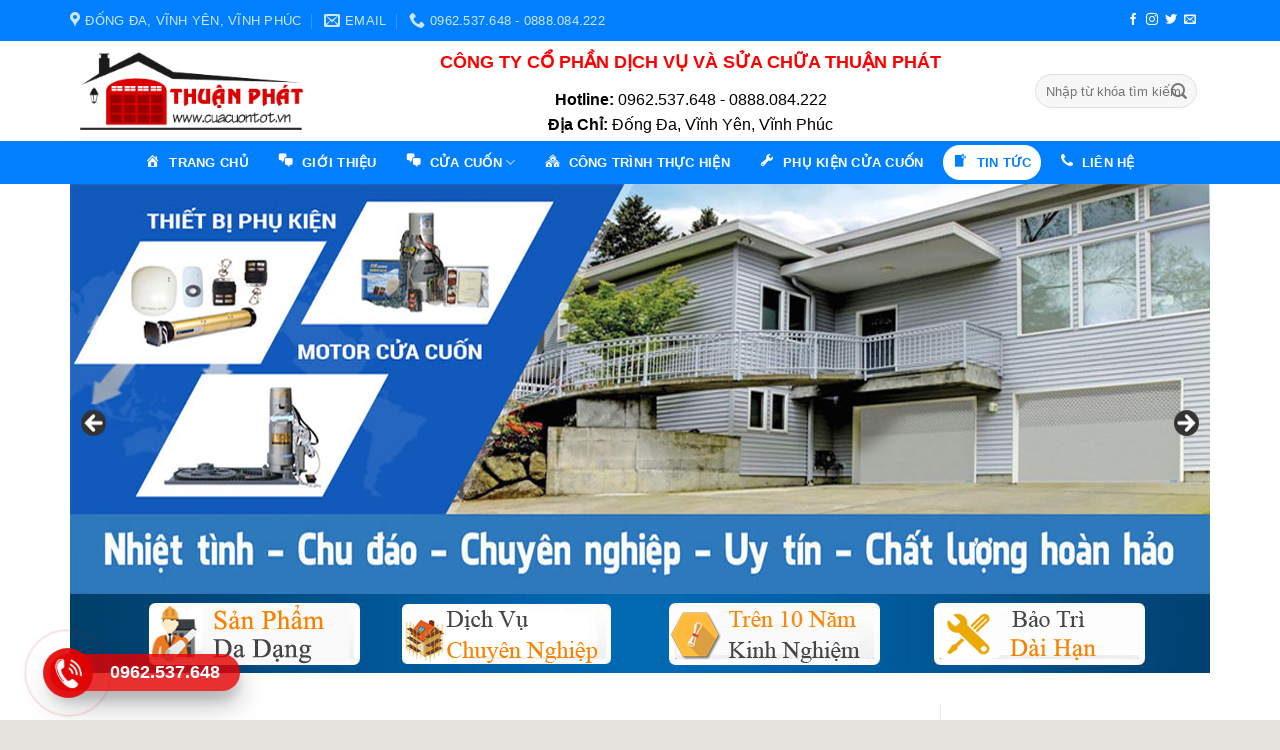

--- FILE ---
content_type: text/html; charset=UTF-8
request_url: https://cuacuontot.vn/cac-loi-thuong-gap-o-cua-cuon-va-cach-khac-phuc/
body_size: 35226
content:

<!DOCTYPE html>
<html lang="vi" class="loading-site no-js">
<head>
	<meta charset="UTF-8" />
	<link rel="profile" href="http://gmpg.org/xfn/11" />
	<link rel="pingback" href="https://cuacuontot.vn/xmlrpc.php" />

	<script>(function(html){html.className = html.className.replace(/\bno-js\b/,'js')})(document.documentElement);</script>
<style>
#wpadminbar #wp-admin-bar-wccp_free_top_button .ab-icon:before {
	content: "\f160";
	color: #02CA02;
	top: 3px;
}
#wpadminbar #wp-admin-bar-wccp_free_top_button .ab-icon {
	transform: rotate(45deg);
}
</style>
<meta name='robots' content='index, follow, max-image-preview:large, max-snippet:-1, max-video-preview:-1' />
	<style>img:is([sizes="auto" i], [sizes^="auto," i]) { contain-intrinsic-size: 3000px 1500px }</style>
	<meta name="viewport" content="width=device-width, initial-scale=1, maximum-scale=1" />
	<!-- This site is optimized with the Yoast SEO plugin v25.1 - https://yoast.com/wordpress/plugins/seo/ -->
	<title>Các lỗi thường gặp ở cửa cuốn và cách khắc phục. - Lắp đặt, sửa chữa cửa cuốn Thuận Phát tại Vĩnh Phúc</title>
	<link rel="canonical" href="https://cuacuontot.vn/cac-loi-thuong-gap-o-cua-cuon-va-cach-khac-phuc/" />
	<meta property="og:locale" content="vi_VN" />
	<meta property="og:type" content="article" />
	<meta property="og:title" content="Các lỗi thường gặp ở cửa cuốn và cách khắc phục. - Lắp đặt, sửa chữa cửa cuốn Thuận Phát tại Vĩnh Phúc" />
	<meta property="og:description" content="Ngày nay cửa cuốn đã trở thành một phần rất quan trọng các thiết kế nhà phố kiến trúc hiện đại. Tuy nhiên, cửa cuốn đôi khi cũng xuất hiện một số trục trặc khiến người dùng cảm thấy nhiều phiền toái khó chịu như: cửa cuốn bị kẹt, cửa cuốn không điều khiển được [...]" />
	<meta property="og:url" content="https://cuacuontot.vn/cac-loi-thuong-gap-o-cua-cuon-va-cach-khac-phuc/" />
	<meta property="og:site_name" content="Lắp đặt, sửa chữa cửa cuốn Thuận Phát tại Vĩnh Phúc" />
	<meta property="article:published_time" content="2020-05-28T08:37:44+00:00" />
	<meta property="article:modified_time" content="2020-06-06T03:45:07+00:00" />
	<meta property="og:image" content="https://cuacuontot.vn/wp-content/uploads/2019/12/CHUC.jpg" />
	<meta property="og:image:width" content="651" />
	<meta property="og:image:height" content="1280" />
	<meta property="og:image:type" content="image/jpeg" />
	<meta name="author" content="admin" />
	<meta name="twitter:card" content="summary_large_image" />
	<meta name="twitter:label1" content="Được viết bởi" />
	<meta name="twitter:data1" content="admin" />
	<meta name="twitter:label2" content="Ước tính thời gian đọc" />
	<meta name="twitter:data2" content="8 phút" />
	<script type="application/ld+json" class="yoast-schema-graph">{"@context":"https://schema.org","@graph":[{"@type":"WebPage","@id":"https://cuacuontot.vn/cac-loi-thuong-gap-o-cua-cuon-va-cach-khac-phuc/","url":"https://cuacuontot.vn/cac-loi-thuong-gap-o-cua-cuon-va-cach-khac-phuc/","name":"Các lỗi thường gặp ở cửa cuốn và cách khắc phục. - Lắp đặt, sửa chữa cửa cuốn Thuận Phát tại Vĩnh Phúc","isPartOf":{"@id":"https://cuacuontot.vn/#website"},"primaryImageOfPage":{"@id":"https://cuacuontot.vn/cac-loi-thuong-gap-o-cua-cuon-va-cach-khac-phuc/#primaryimage"},"image":{"@id":"https://cuacuontot.vn/cac-loi-thuong-gap-o-cua-cuon-va-cach-khac-phuc/#primaryimage"},"thumbnailUrl":"https://cuacuontot.vn/wp-content/uploads/2019/12/CHUC.jpg","datePublished":"2020-05-28T08:37:44+00:00","dateModified":"2020-06-06T03:45:07+00:00","author":{"@id":"https://cuacuontot.vn/#/schema/person/d81fde950e059bc46062d8a4334d73da"},"breadcrumb":{"@id":"https://cuacuontot.vn/cac-loi-thuong-gap-o-cua-cuon-va-cach-khac-phuc/#breadcrumb"},"inLanguage":"vi","potentialAction":[{"@type":"ReadAction","target":["https://cuacuontot.vn/cac-loi-thuong-gap-o-cua-cuon-va-cach-khac-phuc/"]}]},{"@type":"ImageObject","inLanguage":"vi","@id":"https://cuacuontot.vn/cac-loi-thuong-gap-o-cua-cuon-va-cach-khac-phuc/#primaryimage","url":"https://cuacuontot.vn/wp-content/uploads/2019/12/CHUC.jpg","contentUrl":"https://cuacuontot.vn/wp-content/uploads/2019/12/CHUC.jpg","width":651,"height":1280},{"@type":"BreadcrumbList","@id":"https://cuacuontot.vn/cac-loi-thuong-gap-o-cua-cuon-va-cach-khac-phuc/#breadcrumb","itemListElement":[{"@type":"ListItem","position":1,"name":"Home","item":"https://cuacuontot.vn/"},{"@type":"ListItem","position":2,"name":"Các lỗi thường gặp ở cửa cuốn và cách khắc phục."}]},{"@type":"WebSite","@id":"https://cuacuontot.vn/#website","url":"https://cuacuontot.vn/","name":"Lắp đặt, sửa chữa cửa cuốn Thuận Phát tại Vĩnh Phúc","description":"","potentialAction":[{"@type":"SearchAction","target":{"@type":"EntryPoint","urlTemplate":"https://cuacuontot.vn/?s={search_term_string}"},"query-input":{"@type":"PropertyValueSpecification","valueRequired":true,"valueName":"search_term_string"}}],"inLanguage":"vi"},{"@type":"Person","@id":"https://cuacuontot.vn/#/schema/person/d81fde950e059bc46062d8a4334d73da","name":"admin","image":{"@type":"ImageObject","inLanguage":"vi","@id":"https://cuacuontot.vn/#/schema/person/image/","url":"https://secure.gravatar.com/avatar/6e5e18a69193ee06ce0c093999165609b8235a00856673b3d8045b891cee29db?s=96&d=mm&r=g","contentUrl":"https://secure.gravatar.com/avatar/6e5e18a69193ee06ce0c093999165609b8235a00856673b3d8045b891cee29db?s=96&d=mm&r=g","caption":"admin"},"url":"https://cuacuontot.vn/author/admin/"}]}</script>
	<!-- / Yoast SEO plugin. -->


<link rel='dns-prefetch' href='//cdn.jsdelivr.net' />
<link rel='dns-prefetch' href='//maxcdn.bootstrapcdn.com' />
<link rel='dns-prefetch' href='//fonts.googleapis.com' />
<link rel='prefetch' href='https://cuacuontot.vn/wp-content/themes/flatsome/assets/js/chunk.countup.js?ver=3.16.2' />
<link rel='prefetch' href='https://cuacuontot.vn/wp-content/themes/flatsome/assets/js/chunk.sticky-sidebar.js?ver=3.16.2' />
<link rel='prefetch' href='https://cuacuontot.vn/wp-content/themes/flatsome/assets/js/chunk.tooltips.js?ver=3.16.2' />
<link rel='prefetch' href='https://cuacuontot.vn/wp-content/themes/flatsome/assets/js/chunk.vendors-popups.js?ver=3.16.2' />
<link rel='prefetch' href='https://cuacuontot.vn/wp-content/themes/flatsome/assets/js/chunk.vendors-slider.js?ver=3.16.2' />
<link rel="alternate" type="application/rss+xml" title="Dòng thông tin Lắp đặt, sửa chữa cửa cuốn Thuận Phát tại Vĩnh Phúc &raquo;" href="https://cuacuontot.vn/feed/" />
<link rel="alternate" type="application/rss+xml" title="Lắp đặt, sửa chữa cửa cuốn Thuận Phát tại Vĩnh Phúc &raquo; Dòng bình luận" href="https://cuacuontot.vn/comments/feed/" />
<link rel="alternate" type="application/rss+xml" title="Lắp đặt, sửa chữa cửa cuốn Thuận Phát tại Vĩnh Phúc &raquo; Các lỗi thường gặp ở cửa cuốn và cách khắc phục. Dòng bình luận" href="https://cuacuontot.vn/cac-loi-thuong-gap-o-cua-cuon-va-cach-khac-phuc/feed/" />
<script type="text/javascript">
/* <![CDATA[ */
window._wpemojiSettings = {"baseUrl":"https:\/\/s.w.org\/images\/core\/emoji\/16.0.1\/72x72\/","ext":".png","svgUrl":"https:\/\/s.w.org\/images\/core\/emoji\/16.0.1\/svg\/","svgExt":".svg","source":{"concatemoji":"https:\/\/cuacuontot.vn\/wp-includes\/js\/wp-emoji-release.min.js?ver=6.8.3"}};
/*! This file is auto-generated */
!function(s,n){var o,i,e;function c(e){try{var t={supportTests:e,timestamp:(new Date).valueOf()};sessionStorage.setItem(o,JSON.stringify(t))}catch(e){}}function p(e,t,n){e.clearRect(0,0,e.canvas.width,e.canvas.height),e.fillText(t,0,0);var t=new Uint32Array(e.getImageData(0,0,e.canvas.width,e.canvas.height).data),a=(e.clearRect(0,0,e.canvas.width,e.canvas.height),e.fillText(n,0,0),new Uint32Array(e.getImageData(0,0,e.canvas.width,e.canvas.height).data));return t.every(function(e,t){return e===a[t]})}function u(e,t){e.clearRect(0,0,e.canvas.width,e.canvas.height),e.fillText(t,0,0);for(var n=e.getImageData(16,16,1,1),a=0;a<n.data.length;a++)if(0!==n.data[a])return!1;return!0}function f(e,t,n,a){switch(t){case"flag":return n(e,"\ud83c\udff3\ufe0f\u200d\u26a7\ufe0f","\ud83c\udff3\ufe0f\u200b\u26a7\ufe0f")?!1:!n(e,"\ud83c\udde8\ud83c\uddf6","\ud83c\udde8\u200b\ud83c\uddf6")&&!n(e,"\ud83c\udff4\udb40\udc67\udb40\udc62\udb40\udc65\udb40\udc6e\udb40\udc67\udb40\udc7f","\ud83c\udff4\u200b\udb40\udc67\u200b\udb40\udc62\u200b\udb40\udc65\u200b\udb40\udc6e\u200b\udb40\udc67\u200b\udb40\udc7f");case"emoji":return!a(e,"\ud83e\udedf")}return!1}function g(e,t,n,a){var r="undefined"!=typeof WorkerGlobalScope&&self instanceof WorkerGlobalScope?new OffscreenCanvas(300,150):s.createElement("canvas"),o=r.getContext("2d",{willReadFrequently:!0}),i=(o.textBaseline="top",o.font="600 32px Arial",{});return e.forEach(function(e){i[e]=t(o,e,n,a)}),i}function t(e){var t=s.createElement("script");t.src=e,t.defer=!0,s.head.appendChild(t)}"undefined"!=typeof Promise&&(o="wpEmojiSettingsSupports",i=["flag","emoji"],n.supports={everything:!0,everythingExceptFlag:!0},e=new Promise(function(e){s.addEventListener("DOMContentLoaded",e,{once:!0})}),new Promise(function(t){var n=function(){try{var e=JSON.parse(sessionStorage.getItem(o));if("object"==typeof e&&"number"==typeof e.timestamp&&(new Date).valueOf()<e.timestamp+604800&&"object"==typeof e.supportTests)return e.supportTests}catch(e){}return null}();if(!n){if("undefined"!=typeof Worker&&"undefined"!=typeof OffscreenCanvas&&"undefined"!=typeof URL&&URL.createObjectURL&&"undefined"!=typeof Blob)try{var e="postMessage("+g.toString()+"("+[JSON.stringify(i),f.toString(),p.toString(),u.toString()].join(",")+"));",a=new Blob([e],{type:"text/javascript"}),r=new Worker(URL.createObjectURL(a),{name:"wpTestEmojiSupports"});return void(r.onmessage=function(e){c(n=e.data),r.terminate(),t(n)})}catch(e){}c(n=g(i,f,p,u))}t(n)}).then(function(e){for(var t in e)n.supports[t]=e[t],n.supports.everything=n.supports.everything&&n.supports[t],"flag"!==t&&(n.supports.everythingExceptFlag=n.supports.everythingExceptFlag&&n.supports[t]);n.supports.everythingExceptFlag=n.supports.everythingExceptFlag&&!n.supports.flag,n.DOMReady=!1,n.readyCallback=function(){n.DOMReady=!0}}).then(function(){return e}).then(function(){var e;n.supports.everything||(n.readyCallback(),(e=n.source||{}).concatemoji?t(e.concatemoji):e.wpemoji&&e.twemoji&&(t(e.twemoji),t(e.wpemoji)))}))}((window,document),window._wpemojiSettings);
/* ]]> */
</script>
<link rel='stylesheet' id='dashicons-css' href='https://cuacuontot.vn/wp-includes/css/dashicons.min.css?ver=6.8.3' type='text/css' media='all' />
<link rel='stylesheet' id='elusive-css' href='https://cuacuontot.vn/wp-content/plugins/ot-flatsome-vertical-menu/libs/menu-icons/vendor/codeinwp/icon-picker/css/types/elusive.min.css?ver=2.0' type='text/css' media='all' />
<link rel='stylesheet' id='font-awesome-css' href='https://cuacuontot.vn/wp-content/plugins/ot-flatsome-vertical-menu/libs/menu-icons/vendor/codeinwp/icon-picker/css/types/font-awesome.min.css?ver=4.7.0' type='text/css' media='all' />
<link rel='stylesheet' id='foundation-icons-css' href='https://cuacuontot.vn/wp-content/plugins/ot-flatsome-vertical-menu/libs/menu-icons/vendor/codeinwp/icon-picker/css/types/foundation-icons.min.css?ver=3.0' type='text/css' media='all' />
<link rel='stylesheet' id='genericons-css' href='https://cuacuontot.vn/wp-content/plugins/ot-flatsome-vertical-menu/libs/menu-icons/vendor/codeinwp/icon-picker/css/types/genericons.min.css?ver=3.4' type='text/css' media='all' />
<link rel='stylesheet' id='menu-icons-extra-css' href='https://cuacuontot.vn/wp-content/plugins/ot-flatsome-vertical-menu/libs/menu-icons/css/extra.min.css?ver=0.12.2' type='text/css' media='all' />
<style id='wp-emoji-styles-inline-css' type='text/css'>

	img.wp-smiley, img.emoji {
		display: inline !important;
		border: none !important;
		box-shadow: none !important;
		height: 1em !important;
		width: 1em !important;
		margin: 0 0.07em !important;
		vertical-align: -0.1em !important;
		background: none !important;
		padding: 0 !important;
	}
</style>
<style id='wp-block-library-inline-css' type='text/css'>
:root{--wp-admin-theme-color:#007cba;--wp-admin-theme-color--rgb:0,124,186;--wp-admin-theme-color-darker-10:#006ba1;--wp-admin-theme-color-darker-10--rgb:0,107,161;--wp-admin-theme-color-darker-20:#005a87;--wp-admin-theme-color-darker-20--rgb:0,90,135;--wp-admin-border-width-focus:2px;--wp-block-synced-color:#7a00df;--wp-block-synced-color--rgb:122,0,223;--wp-bound-block-color:var(--wp-block-synced-color)}@media (min-resolution:192dpi){:root{--wp-admin-border-width-focus:1.5px}}.wp-element-button{cursor:pointer}:root{--wp--preset--font-size--normal:16px;--wp--preset--font-size--huge:42px}:root .has-very-light-gray-background-color{background-color:#eee}:root .has-very-dark-gray-background-color{background-color:#313131}:root .has-very-light-gray-color{color:#eee}:root .has-very-dark-gray-color{color:#313131}:root .has-vivid-green-cyan-to-vivid-cyan-blue-gradient-background{background:linear-gradient(135deg,#00d084,#0693e3)}:root .has-purple-crush-gradient-background{background:linear-gradient(135deg,#34e2e4,#4721fb 50%,#ab1dfe)}:root .has-hazy-dawn-gradient-background{background:linear-gradient(135deg,#faaca8,#dad0ec)}:root .has-subdued-olive-gradient-background{background:linear-gradient(135deg,#fafae1,#67a671)}:root .has-atomic-cream-gradient-background{background:linear-gradient(135deg,#fdd79a,#004a59)}:root .has-nightshade-gradient-background{background:linear-gradient(135deg,#330968,#31cdcf)}:root .has-midnight-gradient-background{background:linear-gradient(135deg,#020381,#2874fc)}.has-regular-font-size{font-size:1em}.has-larger-font-size{font-size:2.625em}.has-normal-font-size{font-size:var(--wp--preset--font-size--normal)}.has-huge-font-size{font-size:var(--wp--preset--font-size--huge)}.has-text-align-center{text-align:center}.has-text-align-left{text-align:left}.has-text-align-right{text-align:right}#end-resizable-editor-section{display:none}.aligncenter{clear:both}.items-justified-left{justify-content:flex-start}.items-justified-center{justify-content:center}.items-justified-right{justify-content:flex-end}.items-justified-space-between{justify-content:space-between}.screen-reader-text{border:0;clip-path:inset(50%);height:1px;margin:-1px;overflow:hidden;padding:0;position:absolute;width:1px;word-wrap:normal!important}.screen-reader-text:focus{background-color:#ddd;clip-path:none;color:#444;display:block;font-size:1em;height:auto;left:5px;line-height:normal;padding:15px 23px 14px;text-decoration:none;top:5px;width:auto;z-index:100000}html :where(.has-border-color){border-style:solid}html :where([style*=border-top-color]){border-top-style:solid}html :where([style*=border-right-color]){border-right-style:solid}html :where([style*=border-bottom-color]){border-bottom-style:solid}html :where([style*=border-left-color]){border-left-style:solid}html :where([style*=border-width]){border-style:solid}html :where([style*=border-top-width]){border-top-style:solid}html :where([style*=border-right-width]){border-right-style:solid}html :where([style*=border-bottom-width]){border-bottom-style:solid}html :where([style*=border-left-width]){border-left-style:solid}html :where(img[class*=wp-image-]){height:auto;max-width:100%}:where(figure){margin:0 0 1em}html :where(.is-position-sticky){--wp-admin--admin-bar--position-offset:var(--wp-admin--admin-bar--height,0px)}@media screen and (max-width:600px){html :where(.is-position-sticky){--wp-admin--admin-bar--position-offset:0px}}
</style>
<style id='classic-theme-styles-inline-css' type='text/css'>
/*! This file is auto-generated */
.wp-block-button__link{color:#fff;background-color:#32373c;border-radius:9999px;box-shadow:none;text-decoration:none;padding:calc(.667em + 2px) calc(1.333em + 2px);font-size:1.125em}.wp-block-file__button{background:#32373c;color:#fff;text-decoration:none}
</style>
<link rel='stylesheet' id='contact-form-7-css' href='https://cuacuontot.vn/wp-content/plugins/contact-form-7/includes/css/styles.css?ver=6.0.6' type='text/css' media='all' />
<link rel='stylesheet' id='devvn-quickbuy-style-css' href='https://cuacuontot.vn/wp-content/plugins/devvn-quick-buy/css/devvn-quick-buy.css?ver=1.1.2' type='text/css' media='all' />
<link rel='stylesheet' id='menu-image-css' href='https://cuacuontot.vn/wp-content/plugins/menu-image/includes/css/menu-image.css?ver=3.12' type='text/css' media='all' />
<link rel='stylesheet' id='ot-vertical-menu-css-css' href='https://cuacuontot.vn/wp-content/plugins/ot-flatsome-vertical-menu/assets/css/style.css?ver=1.2.3' type='text/css' media='all' />
<link rel='stylesheet' id='woof-css' href='https://cuacuontot.vn/wp-content/plugins/woocommerce-products-filter/css/front.css?ver=1.3.6.6' type='text/css' media='all' />
<style id='woof-inline-css' type='text/css'>

.woof_products_top_panel li span, .woof_products_top_panel2 li span{background: url(https://cuacuontot.vn/wp-content/plugins/woocommerce-products-filter/img/delete.png);background-size: 14px 14px;background-repeat: no-repeat;background-position: right;}
.woof_edit_view{
                    display: none;
                }

</style>
<link rel='stylesheet' id='chosen-drop-down-css' href='https://cuacuontot.vn/wp-content/plugins/woocommerce-products-filter/js/chosen/chosen.min.css?ver=1.3.6.6' type='text/css' media='all' />
<link rel='stylesheet' id='woof_by_author_html_items-css' href='https://cuacuontot.vn/wp-content/plugins/woocommerce-products-filter/ext/by_author/css/by_author.css?ver=1.3.6.6' type='text/css' media='all' />
<link rel='stylesheet' id='woof_by_instock_html_items-css' href='https://cuacuontot.vn/wp-content/plugins/woocommerce-products-filter/ext/by_instock/css/by_instock.css?ver=1.3.6.6' type='text/css' media='all' />
<link rel='stylesheet' id='woof_by_onsales_html_items-css' href='https://cuacuontot.vn/wp-content/plugins/woocommerce-products-filter/ext/by_onsales/css/by_onsales.css?ver=1.3.6.6' type='text/css' media='all' />
<link rel='stylesheet' id='woof_by_text_html_items-css' href='https://cuacuontot.vn/wp-content/plugins/woocommerce-products-filter/ext/by_text/assets/css/front.css?ver=1.3.6.6' type='text/css' media='all' />
<link rel='stylesheet' id='woof_label_html_items-css' href='https://cuacuontot.vn/wp-content/plugins/woocommerce-products-filter/ext/label/css/html_types/label.css?ver=1.3.6.6' type='text/css' media='all' />
<link rel='stylesheet' id='woof_select_radio_check_html_items-css' href='https://cuacuontot.vn/wp-content/plugins/woocommerce-products-filter/ext/select_radio_check/css/html_types/select_radio_check.css?ver=1.3.6.6' type='text/css' media='all' />
<link rel='stylesheet' id='woof_sd_html_items_checkbox-css' href='https://cuacuontot.vn/wp-content/plugins/woocommerce-products-filter/ext/smart_designer/css/elements/checkbox.css?ver=1.3.6.6' type='text/css' media='all' />
<link rel='stylesheet' id='woof_sd_html_items_radio-css' href='https://cuacuontot.vn/wp-content/plugins/woocommerce-products-filter/ext/smart_designer/css/elements/radio.css?ver=1.3.6.6' type='text/css' media='all' />
<link rel='stylesheet' id='woof_sd_html_items_switcher-css' href='https://cuacuontot.vn/wp-content/plugins/woocommerce-products-filter/ext/smart_designer/css/elements/switcher.css?ver=1.3.6.6' type='text/css' media='all' />
<link rel='stylesheet' id='woof_sd_html_items_color-css' href='https://cuacuontot.vn/wp-content/plugins/woocommerce-products-filter/ext/smart_designer/css/elements/color.css?ver=1.3.6.6' type='text/css' media='all' />
<link rel='stylesheet' id='woof_sd_html_items_tooltip-css' href='https://cuacuontot.vn/wp-content/plugins/woocommerce-products-filter/ext/smart_designer/css/tooltip.css?ver=1.3.6.6' type='text/css' media='all' />
<link rel='stylesheet' id='woof_sd_html_items_front-css' href='https://cuacuontot.vn/wp-content/plugins/woocommerce-products-filter/ext/smart_designer/css/front.css?ver=1.3.6.6' type='text/css' media='all' />
<link rel='stylesheet' id='woof-switcher23-css' href='https://cuacuontot.vn/wp-content/plugins/woocommerce-products-filter/css/switcher.css?ver=1.3.6.6' type='text/css' media='all' />
<style id='woocommerce-inline-inline-css' type='text/css'>
.woocommerce form .form-row .required { visibility: visible; }
</style>
<link rel='stylesheet' id='brands-styles-css' href='https://cuacuontot.vn/wp-content/plugins/woocommerce/assets/css/brands.css?ver=9.8.6' type='text/css' media='all' />
<link rel='stylesheet' id='flatsome-ionicons-css' href='//maxcdn.bootstrapcdn.com/font-awesome/4.7.0/css/font-awesome.min.css?ver=6.8.3' type='text/css' media='all' />
<link rel='stylesheet' id='flatsome-main-css' href='https://cuacuontot.vn/wp-content/themes/flatsome/assets/css/flatsome.css?ver=3.16.2' type='text/css' media='all' />
<style id='flatsome-main-inline-css' type='text/css'>
@font-face {
				font-family: "fl-icons";
				font-display: block;
				src: url(https://cuacuontot.vn/wp-content/themes/flatsome/assets/css/icons/fl-icons.eot?v=3.16.2);
				src:
					url(https://cuacuontot.vn/wp-content/themes/flatsome/assets/css/icons/fl-icons.eot#iefix?v=3.16.2) format("embedded-opentype"),
					url(https://cuacuontot.vn/wp-content/themes/flatsome/assets/css/icons/fl-icons.woff2?v=3.16.2) format("woff2"),
					url(https://cuacuontot.vn/wp-content/themes/flatsome/assets/css/icons/fl-icons.ttf?v=3.16.2) format("truetype"),
					url(https://cuacuontot.vn/wp-content/themes/flatsome/assets/css/icons/fl-icons.woff?v=3.16.2) format("woff"),
					url(https://cuacuontot.vn/wp-content/themes/flatsome/assets/css/icons/fl-icons.svg?v=3.16.2#fl-icons) format("svg");
			}
</style>
<link rel='stylesheet' id='flatsome-shop-css' href='https://cuacuontot.vn/wp-content/themes/flatsome/assets/css/flatsome-shop.css?ver=3.16.2' type='text/css' media='all' />
<link rel='stylesheet' id='flatsome-style-css' href='https://cuacuontot.vn/wp-content/themes/web-khoi-nghiep/style.css?ver=3.4.3' type='text/css' media='all' />
<link rel='stylesheet' id='flatsome-googlefonts-css' href='//fonts.googleapis.com/css?family=Helvetica%2CArial%2Csans-serif%3Aregular%2C700%2Cregular%2C700%2Cdefault&#038;display=swap&#038;ver=3.9' type='text/css' media='all' />
<script type="text/javascript" id="woof-husky-js-extra">
/* <![CDATA[ */
var woof_husky_txt = {"ajax_url":"https:\/\/cuacuontot.vn\/wp-admin\/admin-ajax.php","plugin_uri":"https:\/\/cuacuontot.vn\/wp-content\/plugins\/woocommerce-products-filter\/ext\/by_text\/","loader":"https:\/\/cuacuontot.vn\/wp-content\/plugins\/woocommerce-products-filter\/ext\/by_text\/assets\/img\/ajax-loader.gif","not_found":"Nothing found!","prev":"Prev","next":"Next","site_link":"https:\/\/cuacuontot.vn","default_data":{"placeholder":"","behavior":"title","search_by_full_word":0,"autocomplete":1,"how_to_open_links":0,"taxonomy_compatibility":0,"sku_compatibility":0,"custom_fields":"","search_desc_variant":0,"view_text_length":10,"min_symbols":3,"max_posts":10,"image":"","notes_for_customer":"","template":"default","max_open_height":300,"page":0}};
/* ]]> */
</script>
<script type="text/javascript" src="https://cuacuontot.vn/wp-content/plugins/woocommerce-products-filter/ext/by_text/assets/js/husky.js?ver=1.3.6.6" id="woof-husky-js"></script>
<script type="text/javascript" src="https://cuacuontot.vn/wp-includes/js/jquery/jquery.min.js?ver=3.7.1" id="jquery-core-js"></script>
<script type="text/javascript" src="https://cuacuontot.vn/wp-includes/js/jquery/jquery-migrate.min.js?ver=3.4.1" id="jquery-migrate-js"></script>
<script type="text/javascript" src="https://cuacuontot.vn/wp-content/plugins/woocommerce/assets/js/jquery-blockui/jquery.blockUI.min.js?ver=2.7.0-wc.9.8.6" id="jquery-blockui-js" defer="defer" data-wp-strategy="defer"></script>
<script type="text/javascript" id="wc-add-to-cart-js-extra">
/* <![CDATA[ */
var wc_add_to_cart_params = {"ajax_url":"\/wp-admin\/admin-ajax.php","wc_ajax_url":"\/?wc-ajax=%%endpoint%%","i18n_view_cart":"Xem gi\u1ecf h\u00e0ng","cart_url":"https:\/\/cuacuontot.vn\/gio-hang\/","is_cart":"","cart_redirect_after_add":"no"};
/* ]]> */
</script>
<script type="text/javascript" src="https://cuacuontot.vn/wp-content/plugins/woocommerce/assets/js/frontend/add-to-cart.min.js?ver=9.8.6" id="wc-add-to-cart-js" defer="defer" data-wp-strategy="defer"></script>
<script type="text/javascript" src="https://cuacuontot.vn/wp-content/plugins/woocommerce/assets/js/js-cookie/js.cookie.min.js?ver=2.1.4-wc.9.8.6" id="js-cookie-js" defer="defer" data-wp-strategy="defer"></script>
<script type="text/javascript" id="woocommerce-js-extra">
/* <![CDATA[ */
var woocommerce_params = {"ajax_url":"\/wp-admin\/admin-ajax.php","wc_ajax_url":"\/?wc-ajax=%%endpoint%%","i18n_password_show":"Hi\u1ec3n th\u1ecb m\u1eadt kh\u1ea9u","i18n_password_hide":"\u1ea8n m\u1eadt kh\u1ea9u"};
/* ]]> */
</script>
<script type="text/javascript" src="https://cuacuontot.vn/wp-content/plugins/woocommerce/assets/js/frontend/woocommerce.min.js?ver=9.8.6" id="woocommerce-js" defer="defer" data-wp-strategy="defer"></script>
<link rel="https://api.w.org/" href="https://cuacuontot.vn/wp-json/" /><link rel="alternate" title="JSON" type="application/json" href="https://cuacuontot.vn/wp-json/wp/v2/posts/1850" /><link rel="EditURI" type="application/rsd+xml" title="RSD" href="https://cuacuontot.vn/xmlrpc.php?rsd" />
<meta name="generator" content="WordPress 6.8.3" />
<meta name="generator" content="WooCommerce 9.8.6" />
<link rel='shortlink' href='https://cuacuontot.vn/?p=1850' />
<link rel="alternate" title="oNhúng (JSON)" type="application/json+oembed" href="https://cuacuontot.vn/wp-json/oembed/1.0/embed?url=https%3A%2F%2Fcuacuontot.vn%2Fcac-loi-thuong-gap-o-cua-cuon-va-cach-khac-phuc%2F" />
<link rel="alternate" title="oNhúng (XML)" type="text/xml+oembed" href="https://cuacuontot.vn/wp-json/oembed/1.0/embed?url=https%3A%2F%2Fcuacuontot.vn%2Fcac-loi-thuong-gap-o-cua-cuon-va-cach-khac-phuc%2F&#038;format=xml" />

	<link rel="stylesheet" type="text/css" href="https://cuacuontot.vn/wp-content/plugins/jquery-vertical-mega-menu/css/dcverticalmegamenu.css" media="screen" /><script id="wpcp_disable_selection" type="text/javascript">
var image_save_msg='You are not allowed to save images!';
	var no_menu_msg='Context Menu disabled!';
	var smessage = "Bản quyền thuộc về Công Ty Cổ Phần Dịch Vụ Và Sửa Chữa Thuận Phát. Xin quý khách hàng vui lòng không copy bài viết của chúng tôi xin cảm ơn !!!";

function disableEnterKey(e)
{
	var elemtype = e.target.tagName;
	
	elemtype = elemtype.toUpperCase();
	
	if (elemtype == "TEXT" || elemtype == "TEXTAREA" || elemtype == "INPUT" || elemtype == "PASSWORD" || elemtype == "SELECT" || elemtype == "OPTION" || elemtype == "EMBED")
	{
		elemtype = 'TEXT';
	}
	
	if (e.ctrlKey){
     var key;
     if(window.event)
          key = window.event.keyCode;     //IE
     else
          key = e.which;     //firefox (97)
    //if (key != 17) alert(key);
     if (elemtype!= 'TEXT' && (key == 97 || key == 65 || key == 67 || key == 99 || key == 88 || key == 120 || key == 26 || key == 85  || key == 86 || key == 83 || key == 43 || key == 73))
     {
		if(wccp_free_iscontenteditable(e)) return true;
		show_wpcp_message('You are not allowed to copy content or view source');
		return false;
     }else
     	return true;
     }
}


/*For contenteditable tags*/
function wccp_free_iscontenteditable(e)
{
	var e = e || window.event; // also there is no e.target property in IE. instead IE uses window.event.srcElement
  	
	var target = e.target || e.srcElement;

	var elemtype = e.target.nodeName;
	
	elemtype = elemtype.toUpperCase();
	
	var iscontenteditable = "false";
		
	if(typeof target.getAttribute!="undefined" ) iscontenteditable = target.getAttribute("contenteditable"); // Return true or false as string
	
	var iscontenteditable2 = false;
	
	if(typeof target.isContentEditable!="undefined" ) iscontenteditable2 = target.isContentEditable; // Return true or false as boolean

	if(target.parentElement.isContentEditable) iscontenteditable2 = true;
	
	if (iscontenteditable == "true" || iscontenteditable2 == true)
	{
		if(typeof target.style!="undefined" ) target.style.cursor = "text";
		
		return true;
	}
}

////////////////////////////////////
function disable_copy(e)
{	
	var e = e || window.event; // also there is no e.target property in IE. instead IE uses window.event.srcElement
	
	var elemtype = e.target.tagName;
	
	elemtype = elemtype.toUpperCase();
	
	if (elemtype == "TEXT" || elemtype == "TEXTAREA" || elemtype == "INPUT" || elemtype == "PASSWORD" || elemtype == "SELECT" || elemtype == "OPTION" || elemtype == "EMBED")
	{
		elemtype = 'TEXT';
	}
	
	if(wccp_free_iscontenteditable(e)) return true;
	
	var isSafari = /Safari/.test(navigator.userAgent) && /Apple Computer/.test(navigator.vendor);
	
	var checker_IMG = '';
	if (elemtype == "IMG" && checker_IMG == 'checked' && e.detail >= 2) {show_wpcp_message(alertMsg_IMG);return false;}
	if (elemtype != "TEXT")
	{
		if (smessage !== "" && e.detail == 2)
			show_wpcp_message(smessage);
		
		if (isSafari)
			return true;
		else
			return false;
	}	
}

//////////////////////////////////////////
function disable_copy_ie()
{
	var e = e || window.event;
	var elemtype = window.event.srcElement.nodeName;
	elemtype = elemtype.toUpperCase();
	if(wccp_free_iscontenteditable(e)) return true;
	if (elemtype == "IMG") {show_wpcp_message(alertMsg_IMG);return false;}
	if (elemtype != "TEXT" && elemtype != "TEXTAREA" && elemtype != "INPUT" && elemtype != "PASSWORD" && elemtype != "SELECT" && elemtype != "OPTION" && elemtype != "EMBED")
	{
		return false;
	}
}	
function reEnable()
{
	return true;
}
document.onkeydown = disableEnterKey;
document.onselectstart = disable_copy_ie;
if(navigator.userAgent.indexOf('MSIE')==-1)
{
	document.onmousedown = disable_copy;
	document.onclick = reEnable;
}
function disableSelection(target)
{
    //For IE This code will work
    if (typeof target.onselectstart!="undefined")
    target.onselectstart = disable_copy_ie;
    
    //For Firefox This code will work
    else if (typeof target.style.MozUserSelect!="undefined")
    {target.style.MozUserSelect="none";}
    
    //All other  (ie: Opera) This code will work
    else
    target.onmousedown=function(){return false}
    target.style.cursor = "default";
}
//Calling the JS function directly just after body load
window.onload = function(){disableSelection(document.body);};

//////////////////special for safari Start////////////////
var onlongtouch;
var timer;
var touchduration = 1000; //length of time we want the user to touch before we do something

var elemtype = "";
function touchstart(e) {
	var e = e || window.event;
  // also there is no e.target property in IE.
  // instead IE uses window.event.srcElement
  	var target = e.target || e.srcElement;
	
	elemtype = window.event.srcElement.nodeName;
	
	elemtype = elemtype.toUpperCase();
	
	if(!wccp_pro_is_passive()) e.preventDefault();
	if (!timer) {
		timer = setTimeout(onlongtouch, touchduration);
	}
}

function touchend() {
    //stops short touches from firing the event
    if (timer) {
        clearTimeout(timer);
        timer = null;
    }
	onlongtouch();
}

onlongtouch = function(e) { //this will clear the current selection if anything selected
	
	if (elemtype != "TEXT" && elemtype != "TEXTAREA" && elemtype != "INPUT" && elemtype != "PASSWORD" && elemtype != "SELECT" && elemtype != "EMBED" && elemtype != "OPTION")	
	{
		if (window.getSelection) {
			if (window.getSelection().empty) {  // Chrome
			window.getSelection().empty();
			} else if (window.getSelection().removeAllRanges) {  // Firefox
			window.getSelection().removeAllRanges();
			}
		} else if (document.selection) {  // IE?
			document.selection.empty();
		}
		return false;
	}
};

document.addEventListener("DOMContentLoaded", function(event) { 
    window.addEventListener("touchstart", touchstart, false);
    window.addEventListener("touchend", touchend, false);
});

function wccp_pro_is_passive() {

  var cold = false,
  hike = function() {};

  try {
	  const object1 = {};
  var aid = Object.defineProperty(object1, 'passive', {
  get() {cold = true}
  });
  window.addEventListener('test', hike, aid);
  window.removeEventListener('test', hike, aid);
  } catch (e) {}

  return cold;
}
/*special for safari End*/
</script>
<script id="wpcp_disable_Right_Click" type="text/javascript">
document.ondragstart = function() { return false;}
	function nocontext(e) {
	   return false;
	}
	document.oncontextmenu = nocontext;
</script>
<style>
.unselectable
{
-moz-user-select:none;
-webkit-user-select:none;
cursor: default;
}
html
{
-webkit-touch-callout: none;
-webkit-user-select: none;
-khtml-user-select: none;
-moz-user-select: none;
-ms-user-select: none;
user-select: none;
-webkit-tap-highlight-color: rgba(0,0,0,0);
}
</style>
<script id="wpcp_css_disable_selection" type="text/javascript">
var e = document.getElementsByTagName('body')[0];
if(e)
{
	e.setAttribute('unselectable',"on");
}
</script>
<style>.bg{opacity: 0; transition: opacity 1s; -webkit-transition: opacity 1s;} .bg-loaded{opacity: 1;}</style><meta name="google-site-verification" content="Gi8DuKC8YRMM19vlXjdRo1rk9Ytwqiwr6ZinO0GEqvw" />	<noscript><style>.woocommerce-product-gallery{ opacity: 1 !important; }</style></noscript>
	
	<link rel="stylesheet" href="https://cuacuontot.vn/wp-content/plugins/jquery-vertical-mega-menu/skin.php?widget_id=3&amp;skin=white" type="text/css" media="screen"  />
	<link rel="stylesheet" href="https://cuacuontot.vn/wp-content/plugins/jquery-vertical-mega-menu/skin.php?widget_id=4&amp;skin=white" type="text/css" media="screen"  /><link rel="icon" href="https://cuacuontot.vn/wp-content/uploads/2018/12/cropped-tp1-32x32.png" sizes="32x32" />
<link rel="icon" href="https://cuacuontot.vn/wp-content/uploads/2018/12/cropped-tp1-192x192.png" sizes="192x192" />
<link rel="apple-touch-icon" href="https://cuacuontot.vn/wp-content/uploads/2018/12/cropped-tp1-180x180.png" />
<meta name="msapplication-TileImage" content="https://cuacuontot.vn/wp-content/uploads/2018/12/cropped-tp1-270x270.png" />
<style id="custom-css" type="text/css">:root {--primary-color: #60B301;}html{background-color:#E6E2DE!important;}.container-width, .full-width .ubermenu-nav, .container, .row{max-width: 1170px}.row.row-collapse{max-width: 1140px}.row.row-small{max-width: 1162.5px}.row.row-large{max-width: 1200px}.header-main{height: 100px}#logo img{max-height: 100px}#logo{width:256px;}.header-bottom{min-height: 43px}.header-top{min-height: 41px}.transparent .header-main{height: 265px}.transparent #logo img{max-height: 265px}.has-transparent + .page-title:first-of-type,.has-transparent + #main > .page-title,.has-transparent + #main > div > .page-title,.has-transparent + #main .page-header-wrapper:first-of-type .page-title{padding-top: 345px;}.header.show-on-scroll,.stuck .header-main{height:70px!important}.stuck #logo img{max-height: 70px!important}.search-form{ width: 100%;}.header-bg-color {background-color: rgba(255,255,255,0.8)}.header-bottom {background-color: #334862}.header-main .nav > li > a{line-height: 16px }.header-bottom-nav > li > a{line-height: 35px }@media (max-width: 549px) {.header-main{height: 70px}#logo img{max-height: 70px}}.header-top{background-color:#334862!important;}/* Color */.accordion-title.active, .has-icon-bg .icon .icon-inner,.logo a, .primary.is-underline, .primary.is-link, .badge-outline .badge-inner, .nav-outline > li.active> a,.nav-outline >li.active > a, .cart-icon strong,[data-color='primary'], .is-outline.primary{color: #60B301;}/* Color !important */[data-text-color="primary"]{color: #60B301!important;}/* Background Color */[data-text-bg="primary"]{background-color: #60B301;}/* Background */.scroll-to-bullets a,.featured-title, .label-new.menu-item > a:after, .nav-pagination > li > .current,.nav-pagination > li > span:hover,.nav-pagination > li > a:hover,.has-hover:hover .badge-outline .badge-inner,button[type="submit"], .button.wc-forward:not(.checkout):not(.checkout-button), .button.submit-button, .button.primary:not(.is-outline),.featured-table .title,.is-outline:hover, .has-icon:hover .icon-label,.nav-dropdown-bold .nav-column li > a:hover, .nav-dropdown.nav-dropdown-bold > li > a:hover, .nav-dropdown-bold.dark .nav-column li > a:hover, .nav-dropdown.nav-dropdown-bold.dark > li > a:hover, .header-vertical-menu__opener ,.is-outline:hover, .tagcloud a:hover,.grid-tools a, input[type='submit']:not(.is-form), .box-badge:hover .box-text, input.button.alt,.nav-box > li > a:hover,.nav-box > li.active > a,.nav-pills > li.active > a ,.current-dropdown .cart-icon strong, .cart-icon:hover strong, .nav-line-bottom > li > a:before, .nav-line-grow > li > a:before, .nav-line > li > a:before,.banner, .header-top, .slider-nav-circle .flickity-prev-next-button:hover svg, .slider-nav-circle .flickity-prev-next-button:hover .arrow, .primary.is-outline:hover, .button.primary:not(.is-outline), input[type='submit'].primary, input[type='submit'].primary, input[type='reset'].button, input[type='button'].primary, .badge-inner{background-color: #60B301;}/* Border */.nav-vertical.nav-tabs > li.active > a,.scroll-to-bullets a.active,.nav-pagination > li > .current,.nav-pagination > li > span:hover,.nav-pagination > li > a:hover,.has-hover:hover .badge-outline .badge-inner,.accordion-title.active,.featured-table,.is-outline:hover, .tagcloud a:hover,blockquote, .has-border, .cart-icon strong:after,.cart-icon strong,.blockUI:before, .processing:before,.loading-spin, .slider-nav-circle .flickity-prev-next-button:hover svg, .slider-nav-circle .flickity-prev-next-button:hover .arrow, .primary.is-outline:hover{border-color: #60B301}.nav-tabs > li.active > a{border-top-color: #60B301}.widget_shopping_cart_content .blockUI.blockOverlay:before { border-left-color: #60B301 }.woocommerce-checkout-review-order .blockUI.blockOverlay:before { border-left-color: #60B301 }/* Fill */.slider .flickity-prev-next-button:hover svg,.slider .flickity-prev-next-button:hover .arrow{fill: #60B301;}/* Focus */.primary:focus-visible, .submit-button:focus-visible, button[type="submit"]:focus-visible { outline-color: #60B301!important; }/* Background Color */[data-icon-label]:after, .secondary.is-underline:hover,.secondary.is-outline:hover,.icon-label,.button.secondary:not(.is-outline),.button.alt:not(.is-outline), .badge-inner.on-sale, .button.checkout, .single_add_to_cart_button, .current .breadcrumb-step{ background-color:#E67E22; }[data-text-bg="secondary"]{background-color: #E67E22;}/* Color */.secondary.is-underline,.secondary.is-link, .secondary.is-outline,.stars a.active, .star-rating:before, .woocommerce-page .star-rating:before,.star-rating span:before, .color-secondary{color: #E67E22}/* Color !important */[data-text-color="secondary"]{color: #E67E22!important;}/* Border */.secondary.is-outline:hover{border-color:#E67E22}/* Focus */.secondary:focus-visible, .alt:focus-visible { outline-color: #E67E22!important; }.alert.is-underline:hover,.alert.is-outline:hover,.alert{background-color: #f71111}.alert.is-link, .alert.is-outline, .color-alert{color: #f71111;}/* Color !important */[data-text-color="alert"]{color: #f71111!important;}/* Background Color */[data-text-bg="alert"]{background-color: #f71111;}@media screen and (max-width: 549px){body{font-size: 100%;}}body{font-family: Helvetica,Arial,sans-serif;}body {font-weight: 400;font-style: normal;}.nav > li > a {font-family: Helvetica,Arial,sans-serif;}.mobile-sidebar-levels-2 .nav > li > ul > li > a {font-family: Helvetica,Arial,sans-serif;}.nav > li > a,.mobile-sidebar-levels-2 .nav > li > ul > li > a {font-weight: 700;font-style: normal;}h1,h2,h3,h4,h5,h6,.heading-font, .off-canvas-center .nav-sidebar.nav-vertical > li > a{font-family: Helvetica,Arial,sans-serif;}h1,h2,h3,h4,h5,h6,.heading-font,.banner h1,.banner h2 {font-weight: 700;font-style: normal;}.alt-font{font-family: Helvetica,Arial,sans-serif;}.header:not(.transparent) .header-nav-main.nav > li > a {color: #ffffff;}.header:not(.transparent) .header-nav-main.nav > li > a:hover,.header:not(.transparent) .header-nav-main.nav > li.active > a,.header:not(.transparent) .header-nav-main.nav > li.current > a,.header:not(.transparent) .header-nav-main.nav > li > a.active,.header:not(.transparent) .header-nav-main.nav > li > a.current{color: #8a7e7c;}.header-nav-main.nav-line-bottom > li > a:before,.header-nav-main.nav-line-grow > li > a:before,.header-nav-main.nav-line > li > a:before,.header-nav-main.nav-box > li > a:hover,.header-nav-main.nav-box > li.active > a,.header-nav-main.nav-pills > li > a:hover,.header-nav-main.nav-pills > li.active > a{color:#FFF!important;background-color: #8a7e7c;}.header:not(.transparent) .header-bottom-nav.nav > li > a{color: #FFFFFF;}.has-equal-box-heights .box-image {padding-top: 100%;}@media screen and (min-width: 550px){.products .box-vertical .box-image{min-width: 300px!important;width: 300px!important;}}.footer-1{background-color: #FFFFFF}.page-title-small + main .product-container > .row{padding-top:0;}.nav-vertical-fly-out > li + li {border-top-width: 1px; border-top-style: solid;}/* Custom CSS */.devvn_buy_now{max-width:100% !important;width:100% !important;}span.onsale{}/*************** ADD CUSTOM CSS HERE. ***************/@media (max-width: 1023px){.full-medium{width: 100% !important; flex-basis: 100% !important;}}@media(min-width: 1025px){}.product-title{min-height: 40px;}.product-title a{color: #5c4439;font-weight: normal;}ul.nav-right .cart-item .cart-price .woocommerce-Price-amount{color: white;}ul.nav-right .cart-item i.icon-shopping-cart{color: white;}.header-bottom-nav li{padding: 0px 5px;}.flex-right ul li{padding: 0px 10px !important;}.flex-right ul li a{text-transform: initial !important;font-size: 16px;}/*Màu sắc button*/.social-button, .social-icons .button.icon:not(.is-outline), .social-icons .button.icon:hover {background-color: currentColor !important;border-color: currentColor !important;}.button.facebook,.button.facebook:not(.is-outline), .button.facebook:hover {color: #fff;background-color: #446084;border-color: #446084;}.button.twitter,.button.twitter:not(.is-outline), .button.twitter:hover {color: white ; background-color : #2478ba;border-color: #2478ba ;}.button.email,.button.email:not(.is-outline), .button.email:hover {color: #fff;background-color: black ;border-color: black ;}.button.pinterest,.button.pinterest:not(.is-outline), .button.pinterest:hover {color: #fff !important;background-color: #cb2320;border-color: #cb2320;}.button.google-plus,.button.google-plus:not(.is-outline), .button.google-plus:hover {color: #fff ;background-color: #dd4e31 ;border-color: #dd4e31 ;}.button.linkedin,.button.linkedin:not(.is-outline), .button.linkedin:hover {color: #fff ;background-color: #0072b7 ;border-color: #0072b7 ;}.single-date{border-bottom: 1px dashed #ededed;}h1.entry-title{font-size: 24px ;}/*Kết thúc màu sắc*/footer.entry-meta {border-top: none !important;border-bottom: 1px dashed #ececec !important;}.entry-content img{width: auto !important}.duong-line {background: rgba(0,0,0,0) url(images/line.png) repeat scroll 0 0;height: 12px;margin-top: 5px;overflow: hidden;}.related-post h7{font-weight: bold;font-size: 18px;float: left;margin: -8px 20px 0 0;}.home #main{background: #F1F1F1 !important;}.price-wrapper span.amount{color: red !important}.box-text-products{text-align: center;}.woocommerce-breadcrumb {font-size: 13px;}.widget_shopping_cart ul li.mini_cart_item{padding-right: 20px !important;padding-left: 60px !important;}.widget_shopping_cart ul li.mini_cart_item a{font-size: 12px !important}.price_slider_amount .price_label{font-size: 12px}.grid-tools a{background: #F36F36 !important}h1.product-title{font-weight: 500 !important}.header-block-block-1 .col{padding-bottom: 0px !important;}[data-icon-label]:after, .secondary.is-underline:hover, .secondary.is-outline:hover, .icon-label, .button.secondary:not(.is-outline), .button.alt:not(.is-outline), .badge-inner.on-sale, .button.checkout, .single_add_to_cart_button {background-color: #60B301 ;}.product_list_widget .woocommerce-Price-amount{color: #60b301 !important;}.price_slider_amount .button{background: #F36F36 !important}.div-anh .col-inner{border: 7px solid white;}/*chữ khuyến mãi nghiêng*/.badge-container { top:-30px; left:5px; padding:5px;}.badge-container:empty{ display:none;}.badge-frame .badge-inner, .badge-outline .badge-inner{font-size: 13px !important;border:none !important;}span.onsale{color: #ffffff !important}.badge-inner{background-color:#E67E22 !important;;text-transform: uppercase !important;line-height: 1.3 !important;}.section-dau{padding-top: 5px !important;}.class-danh-muc,.class-banner{padding: 0px !important}#main #content,#main ,.page-title{padding-bottom: 10px;background: #fff;}.blog-archive .large-9{background: white;padding-top: 20px;}.section .box-text,.shop-container .box-text{border-radius: 0px 0px 7px 7px;background: white;}#wide-nav > .flex-row > .flex-left{min-width: 273px !important}.header-button .header-cart-link{background: #60b301 !important}.row-giao-hang .flickity-viewport,.row-giao-hang .slider-wrapper{border-radius: 14px;}#mega_main_menu.direction-horizontal > .menu_holder > .menu_inner > ul > li > .item_link:before, #mega_main_menu.direction-horizontal > .menu_holder > .menu_inner > .nav_logo:before, #mega_main_menu.direction-horizontal > .menu_holder > .menu_inner > ul > li.nav_search_box:before{background-image: none !important}#mega_main_menu > .menu_holder > .menu_inner > ul > li{display: block !important;}#mega_main_menu_ul{background: white !important;}#mega_main_menu_ul li a{text-transform: uppercase !important;}.tieude-khung p{text-align: center;margin-bottom: 0px;padding: 10px 0px;background: #e67e22;color: white;font-weight: bold;}#mega-menu-wrap{background:#8a7e7c!important;}.box-first{margin-bottom: 0px !important;padding-bottom: 0px;}.box-first .icon-box{padding: 5px;}.box-first h3{font-size: 17px;margin-bottom: 0px;}.title-danh-muc p{margin-bottom: 0px;}.title-danh-muc{text-align: center;}.product-main .content-row{background: white !important;padding-top: 20px;}.category-page-row{background: white !important;}.post-sidebar {padding-top: 20px !important;background:white !important;}.blog-single .large-9{background: white !important;padding-top: 20px !important;}.page-wrapper .row-main{padding-top: 20px;background: white !important;}.header-nav li.current-menu-item a{ color:#334862!important;background: white;}.row .col.post-item .box-text{height: 170px !important;}.form_dangky input[type="text"]{border:1px solid #ffffff !important;background-color:#ffffff !important;}.section_tuvan .section-title-center b{border-bottom:2px solid #ffffff !important;}p.category.uppercase.is-smaller.no-text-overflow.product-cat.op-7 {display: none;}.is-divider.small {display: none;}span.widget-title { background: url(https://cuacuontot.vn/wp-content/uploads/2018/12/bg-title.png) no-repeat;background-size: 100% 100%;width: 100%;display: block;color: #fff;padding: 10px 0px 10px 10px;margin-bottom:0px;}.header-bottom {background-color: #334862;}.header-top {background-color: #334862!important;}.header.show-on-scroll, .stuck .header-main {height: 70px!important; display: none;}.header-nav.nav-line-bottom > li > a:before, .header-nav.nav-line-grow > li > a:before, .header-nav.nav-line > li > a:before, .header-nav.nav-box > li > a:hover, .header-nav.nav-box > li.active > a, .header-nav.nav-pills > li > a:hover, .header-nav.nav-pills > li.active > a {color: #0080ff!important;background-color: #ffffff;}.header-bottom {background-color: #0080ff;}.header-top {background-color: #0080ff!important;}.header:not(.transparent) .header-nav.nav > li > a {color: #fff;}#dc_jqverticalmegamenu_widget-3-item ul li a {float: none;display: block;border-right: 1px solid #afafaf;border-left: 1px solid #afafaf;border-bottom: 1px solid #afafaf;color: #222;background: white;text-shadow: 1px 1px 1px #fff;text-decoration: none;}#dc_jqverticalmegamenu_widget-4-item ul li a{ float: none;display: block;border-right: 1px solid #afafaf;border-left: 1px solid #afafaf;border-bottom: 1px solid #afafaf;color: #222;background: white;text-shadow: 1px 1px 1px #fff;text-decoration: none;}#dc_jqverticalmegamenu_widget-3-item ul li.mega-hover a, #dc_jqverticalmegamenu_widget-3-item ul li a:hover{background: #e2e2e2}#dc_jqverticalmegamenu_widget-4-item ul li.mega-hover a, #dc_jqverticalmegamenu_widget-4-item ul li a:hover{background: #e2e2e2}.section-title-normal {border-bottom: 2px solid #0080ff;background: url(https://cuacuontot.vn/wp-content/uploads/2018/12/bg-heading.png) no-repeat;background-size: 100% 100%;font-size: 17px;padding-top: 10px;}.section-title-center span { background: #0080ff;padding: 0px 10px;border-radius: 99px;}a{color: #0e3e06;}span.post_comments.op-7.block.is-xsmall, form.cart {display: none;}/* Custom CSS Tablet */@media (max-width: 849px){.main-slider.medium-9 ,.main-slider.large-9{width:100% !important;max-width:100%!important;margin:0px !important;-ms-flex-preferred-size: 100%;flex-basis: 100%;}.class-danh-muc{display:none;}}/* Custom CSS Mobile */@media (max-width: 549px){.row .col.post-item .box-text{height: auto!important;}}.label-new.menu-item > a:after{content:"New";}.label-hot.menu-item > a:after{content:"Hot";}.label-sale.menu-item > a:after{content:"Sale";}.label-popular.menu-item > a:after{content:"Popular";}</style></head>

<body class="wp-singular post-template-default single single-post postid-1850 single-format-standard wp-theme-flatsome wp-child-theme-web-khoi-nghiep theme-flatsome ot-vertical-menu woocommerce-no-js unselectable metaslider-plugin full-width lightbox nav-dropdown-has-arrow nav-dropdown-has-shadow nav-dropdown-has-border">


<a class="skip-link screen-reader-text" href="#main">Skip to content</a>

<div id="wrapper">

	
	<header id="header" class="header has-sticky sticky-jump">
		<div class="header-wrapper">
			<div id="top-bar" class="header-top hide-for-sticky nav-dark">
    <div class="flex-row container">
      <div class="flex-col hide-for-medium flex-left">
          <ul class="nav nav-left medium-nav-center nav-small  nav-divided">
              <li class="header-contact-wrapper">
		<ul id="header-contact" class="nav nav-divided nav-uppercase header-contact">
					<li class="">
			  <a target="_blank" rel="noopener noreferrer" href="https://maps.google.com/?q=Đống Đa, Vĩnh Yên, Vĩnh Phúc" title="Đống Đa, Vĩnh Yên, Vĩnh Phúc" class="tooltip">
			  	 <i class="icon-map-pin-fill" style="font-size:16px;" ></i>			     <span>
			     	Đống Đa, Vĩnh Yên, Vĩnh Phúc			     </span>
			  </a>
			</li>
			
						<li class="">
			  <a href="mailto:vukhachung89@gmail.com" class="tooltip" title="vukhachung89@gmail.com">
				  <i class="icon-envelop" style="font-size:16px;" ></i>			       <span>
			       	Email			       </span>
			  </a>
			</li>
			
			
						<li class="">
			  <a href="tel:0962.537.648 - 0888.084.222" class="tooltip" title="0962.537.648 - 0888.084.222">
			     <i class="icon-phone" style="font-size:16px;" ></i>			      <span>0962.537.648 - 0888.084.222</span>
			  </a>
			</li>
				</ul>
</li>
          </ul>
      </div>

      <div class="flex-col hide-for-medium flex-center">
          <ul class="nav nav-center nav-small  nav-divided">
                        </ul>
      </div>

      <div class="flex-col hide-for-medium flex-right">
         <ul class="nav top-bar-nav nav-right nav-small  nav-divided">
              <li class="html header-social-icons ml-0">
	<div class="social-icons follow-icons" ><a href="https://url" target="_blank" data-label="Facebook" rel="noopener noreferrer nofollow" class="icon plain facebook tooltip" title="Follow on Facebook" aria-label="Follow on Facebook"><i class="icon-facebook" ></i></a><a href="https://url" target="_blank" rel="noopener noreferrer nofollow" data-label="Instagram" class="icon plain  instagram tooltip" title="Follow on Instagram" aria-label="Follow on Instagram"><i class="icon-instagram" ></i></a><a href="https://url" target="_blank" data-label="Twitter" rel="noopener noreferrer nofollow" class="icon plain  twitter tooltip" title="Follow on Twitter" aria-label="Follow on Twitter"><i class="icon-twitter" ></i></a><a href="mailto:your@email" data-label="E-mail" rel="nofollow" class="icon plain  email tooltip" title="Send us an email" aria-label="Send us an email"><i class="icon-envelop" ></i></a></div></li>
          </ul>
      </div>

            <div class="flex-col show-for-medium flex-grow">
          <ul class="nav nav-center nav-small mobile-nav  nav-divided">
              <li class="html custom html_topbar_left"><span>TỔNG ĐÀI - HOTLINE:</span><strong class="uppercase"> 0962.537.648 - 0888.084.222</strong></li>          </ul>
      </div>
      
    </div>
</div>
<div id="masthead" class="header-main ">
      <div class="header-inner flex-row container logo-left medium-logo-center" role="navigation">

          <!-- Logo -->
          <div id="logo" class="flex-col logo">
            
<!-- Header logo -->
<a href="https://cuacuontot.vn/" title="Lắp đặt, sửa chữa cửa cuốn Thuận Phát tại Vĩnh Phúc" rel="home">
		<img width="311" height="127" src="https://cuacuontot.vn/wp-content/uploads/2018/12/tp1.png" class="header_logo header-logo" alt="Lắp đặt, sửa chữa cửa cuốn Thuận Phát tại Vĩnh Phúc"/><img  width="311" height="127" src="https://cuacuontot.vn/wp-content/uploads/2018/12/tp1.png" class="header-logo-dark" alt="Lắp đặt, sửa chữa cửa cuốn Thuận Phát tại Vĩnh Phúc"/></a>
          </div>

          <!-- Mobile Left Elements -->
          <div class="flex-col show-for-medium flex-left">
            <ul class="mobile-nav nav nav-left ">
              <li class="nav-icon has-icon">
  		<a href="#" data-open="#main-menu" data-pos="left" data-bg="main-menu-overlay" data-color="" class="is-small" aria-label="Menu" aria-controls="main-menu" aria-expanded="false">

		  <i class="icon-menu" ></i>
		  		</a>
	</li>
            </ul>
          </div>

          <!-- Left Elements -->
          <div class="flex-col hide-for-medium flex-left
            flex-grow">
            <ul class="header-nav header-nav-main nav nav-left  nav-uppercase" >
              <li class="header-block"><div class="header-block-block-1"><div class="row"  id="row-543792467">


	<div id="col-1627036690" class="col small-12 large-12"  >
				<div class="col-inner"  >
			
			

<h3 id="input_line_0" style="text-align: center;"><span id="input_part_0" class="" style="font-size: 90%; color: #ff0000;" data-mention="CÔNG TY CỔ PHẦN DỊCH VỤ VÀ SỬA CHỮA THUẬN PHÁT">CÔNG TY CỔ PHẦN DỊCH VỤ VÀ SỬA CHỮA THUẬN PHÁT</span></h3>
<div id="input_line_1" style="text-align: center;"><span id="input_part_0" class="" style="color: #000000;" data-mention="Hotline: 0962.537.648 - 0888.084.222"><strong>Hotline:</strong> 0962.537.648 - 0888.084.222</span></div>
<div id="input_line_2" style="text-align: center;"><span id="input_part_0" class="" style="color: #000000;" data-mention="Địa Chỉ: Đống Đa, Vĩnh Yên, Vĩnh Phúc"><strong>Địa Chỉ:</strong> Đống Đa, Vĩnh Yên, Vĩnh Phúc</span></div>

		</div>
					</div>

	

</div></div></li>            </ul>
          </div>

          <!-- Right Elements -->
          <div class="flex-col hide-for-medium flex-right">
            <ul class="header-nav header-nav-main nav nav-right  nav-uppercase">
              <li class="header-search-form search-form html relative has-icon">
	<div class="header-search-form-wrapper">
		<div class="searchform-wrapper ux-search-box relative form-flat is-normal"><form role="search" method="get" class="searchform" action="https://cuacuontot.vn/">
	<div class="flex-row relative">
						<div class="flex-col flex-grow">
			<label class="screen-reader-text" for="woocommerce-product-search-field-0">Tìm kiếm:</label>
			<input type="search" id="woocommerce-product-search-field-0" class="search-field mb-0" placeholder="Nhập từ khóa tìm kiếm" value="" name="s" />
			<input type="hidden" name="post_type" value="product" />
					</div>
		<div class="flex-col">
			<button type="submit" value="Tìm kiếm" class="ux-search-submit submit-button secondary button  icon mb-0" aria-label="Submit">
				<i class="icon-search" ></i>			</button>
		</div>
	</div>
	<div class="live-search-results text-left z-top"></div>
</form>
</div>	</div>
</li>
            </ul>
          </div>

          <!-- Mobile Right Elements -->
          <div class="flex-col show-for-medium flex-right">
            <ul class="mobile-nav nav nav-right ">
              <li class="header-search header-search-lightbox has-icon">
	<div class="header-button">		<a href="#search-lightbox" aria-label="Tìm kiếm" data-open="#search-lightbox" data-focus="input.search-field"
		class="icon primary button circle is-small">
		<i class="icon-search" style="font-size:16px;" ></i></a>
		</div>
	
	<div id="search-lightbox" class="mfp-hide dark text-center">
		<div class="searchform-wrapper ux-search-box relative form-flat is-large"><form role="search" method="get" class="searchform" action="https://cuacuontot.vn/">
	<div class="flex-row relative">
						<div class="flex-col flex-grow">
			<label class="screen-reader-text" for="woocommerce-product-search-field-1">Tìm kiếm:</label>
			<input type="search" id="woocommerce-product-search-field-1" class="search-field mb-0" placeholder="Nhập từ khóa tìm kiếm" value="" name="s" />
			<input type="hidden" name="post_type" value="product" />
					</div>
		<div class="flex-col">
			<button type="submit" value="Tìm kiếm" class="ux-search-submit submit-button secondary button  icon mb-0" aria-label="Submit">
				<i class="icon-search" ></i>			</button>
		</div>
	</div>
	<div class="live-search-results text-left z-top"></div>
</form>
</div>	</div>
</li>
            </ul>
          </div>

      </div>

            <div class="container"><div class="top-divider full-width"></div></div>
      </div>
<div id="wide-nav" class="header-bottom wide-nav nav-dark flex-has-center hide-for-medium">
    <div class="flex-row container">

            
                        <div class="flex-col hide-for-medium flex-center">
                <ul class="nav header-nav header-bottom-nav nav-center  nav-pills nav-uppercase">
                    <li id="menu-item-1440" class="menu-item menu-item-type-post_type menu-item-object-page menu-item-home menu-item-1440 menu-item-design-default"><a href="https://cuacuontot.vn/" class="nav-top-link"><i class="_mi _before dashicons dashicons-admin-home" aria-hidden="true"></i><span>Trang Chủ</span></a></li>
<li id="menu-item-1442" class="menu-item menu-item-type-post_type menu-item-object-page menu-item-1442 menu-item-design-default"><a href="https://cuacuontot.vn/gioi-thieu/" class="nav-top-link"><i class="_mi _before dashicons dashicons-format-chat" aria-hidden="true"></i><span>Giới Thiệu</span></a></li>
<li id="menu-item-1441" class="menu-item menu-item-type-post_type menu-item-object-page menu-item-has-children menu-item-1441 menu-item-design-default has-dropdown"><a href="https://cuacuontot.vn/cua-hang/" class="nav-top-link" aria-expanded="false" aria-haspopup="menu"><i class="_mi _before dashicons dashicons-format-chat" aria-hidden="true"></i><span>Cửa Cuốn</span><i class="icon-angle-down" ></i></a>
<ul class="sub-menu nav-dropdown nav-dropdown-default">
	<li id="menu-item-1545" class="menu-item menu-item-type-taxonomy menu-item-object-hang menu-item-1545"><a href="https://cuacuontot.vn/hang/wintec/"><i class="_mi _before dashicons dashicons-arrow-right" aria-hidden="true"></i><span>Wintec</span></a></li>
	<li id="menu-item-1540" class="menu-item menu-item-type-taxonomy menu-item-object-hang menu-item-1540"><a href="https://cuacuontot.vn/hang/austdoor/"><i class="_mi _before dashicons dashicons-arrow-right" aria-hidden="true"></i><span>Austdoor</span></a></li>
	<li id="menu-item-1541" class="menu-item menu-item-type-taxonomy menu-item-object-hang menu-item-1541"><a href="https://cuacuontot.vn/hang/bossdoor/"><i class="_mi _before dashicons dashicons-arrow-right" aria-hidden="true"></i><span>Bossdoor</span></a></li>
	<li id="menu-item-1542" class="menu-item menu-item-type-taxonomy menu-item-object-hang menu-item-1542"><a href="https://cuacuontot.vn/hang/masterdoor/"><i class="_mi _before dashicons dashicons-arrow-right" aria-hidden="true"></i><span>Masterdoor</span></a></li>
	<li id="menu-item-1543" class="menu-item menu-item-type-taxonomy menu-item-object-hang menu-item-1543"><a href="https://cuacuontot.vn/hang/eurodoor/"><i class="_mi _before dashicons dashicons-arrow-right" aria-hidden="true"></i><span>Eurodoor</span></a></li>
	<li id="menu-item-1544" class="menu-item menu-item-type-taxonomy menu-item-object-hang menu-item-1544"><a href="https://cuacuontot.vn/hang/edoor/"><i class="_mi _before dashicons dashicons-arrow-right" aria-hidden="true"></i><span>Edoor</span></a></li>
</ul>
</li>
<li id="menu-item-1468" class="menu-item menu-item-type-taxonomy menu-item-object-product_cat menu-item-1468 menu-item-design-default"><a href="https://cuacuontot.vn/danh-muc/cong-trinh-thuc-hien/" class="nav-top-link"><i class="_mi _before dashicons dashicons-admin-multisite" aria-hidden="true"></i><span>Công Trình Thực Hiện</span></a></li>
<li id="menu-item-1529" class="menu-item menu-item-type-taxonomy menu-item-object-product_cat menu-item-1529 menu-item-design-default"><a href="https://cuacuontot.vn/danh-muc/phu-kien-cua-cuon/" class="nav-top-link"><i class="_mi _before dashicons dashicons-admin-tools" aria-hidden="true"></i><span>Phụ Kiện Cửa Cuốn</span></a></li>
<li id="menu-item-1444" class="menu-item menu-item-type-taxonomy menu-item-object-category current-post-ancestor current-menu-parent current-post-parent menu-item-1444 active menu-item-design-default"><a href="https://cuacuontot.vn/tin-tuc/" class="nav-top-link"><i class="_mi _before dashicons dashicons-welcome-add-page" aria-hidden="true"></i><span>Tin Tức</span></a></li>
<li id="menu-item-1443" class="menu-item menu-item-type-post_type menu-item-object-page menu-item-1443 menu-item-design-default"><a href="https://cuacuontot.vn/lien-he/" class="nav-top-link"><i class="_mi _before fa fa-phone" aria-hidden="true"></i><span>Liên Hệ</span></a></li>
                </ul>
            </div>
            
            
            
    </div>
</div>

<div class="header-bg-container fill"><div class="header-bg-image fill"></div><div class="header-bg-color fill"></div></div>		</div>
	</header>
<div id="metaslider-id-769" style="max-width: 1140px; margin: 0 auto;" class="ml-slider-3-98-0 metaslider metaslider-flex metaslider-769 ml-slider ms-theme-default nav-hidden" role="region" aria-roledescription="Slideshow" aria-label="New Slideshow" data-width="1140">
    <div id="metaslider_container_769">
        <div id="metaslider_769">
            <ul class='slides'>
                <li style="display: block; width: 100%;" class="slide-1518 ms-image " aria-roledescription="slide" aria-label="slide-1518" data-date="2018-12-17 09:05:10"><img src="https://cuacuontot.vn/wp-content/uploads/2018/12/banner-cua-cuon-moi-nat-moi-nhat.png" height="489" width="1140" alt="" class="slider-769 slide-1518" title="banner-cua-cuon-moi-nat-moi-nhat" /></li>
                <li style="display: none; width: 100%;" class="slide-1521 ms-image " aria-roledescription="slide" aria-label="slide-1521" data-date="2018-12-17 09:08:26"><img src="https://cuacuontot.vn/wp-content/uploads/2018/12/banner-sua-chua-cua-cuon-moi-nhat.png" height="489" width="1140" alt="" class="slider-769 slide-1521" title="banner-sua-chua-cua-cuon-moi-nhat" /></li>
            </ul>
        </div>
        
    </div>
</div>	
	<main id="main" class="">

<div id="content" class="blog-wrapper blog-single page-wrapper">
	

<div class="row row-large row-divided ">

	<div class="large-9 col">
		


<article id="post-1850" class="post-1850 post type-post status-publish format-standard has-post-thumbnail hentry category-tin-tuc">
	<div class="article-inner ">
		<header class="entry-header">
	<div class="entry-header-text entry-header-text-top text-left">
		<h6 class="entry-category is-xsmall"><a href="https://cuacuontot.vn/tin-tuc/" rel="category tag">Tin tức</a></h6><h1 class="entry-title">Các lỗi thường gặp ở cửa cuốn và cách khắc phục.</h1><div class="entry-divider is-divider small"></div>
	<div class="entry-meta uppercase is-xsmall">
		<span class="posted-on">Posted on <a href="https://cuacuontot.vn/cac-loi-thuong-gap-o-cua-cuon-va-cach-khac-phuc/" rel="bookmark"><time class="entry-date published" datetime="2020-05-28T08:37:44+00:00">28 Tháng 5, 2020</time><time class="updated" datetime="2020-06-06T03:45:07+00:00">6 Tháng 6, 2020</time></a></span><span class="byline"> by <span class="meta-author vcard"><a class="url fn n" href="https://cuacuontot.vn/author/admin/">admin</a></span></span>	</div>
	</div>
						<div class="entry-image relative">
				<a href="https://cuacuontot.vn/cac-loi-thuong-gap-o-cua-cuon-va-cach-khac-phuc/">
    <img width="407" height="800" src="data:image/svg+xml,%3Csvg%20viewBox%3D%220%200%20407%20800%22%20xmlns%3D%22http%3A%2F%2Fwww.w3.org%2F2000%2Fsvg%22%3E%3C%2Fsvg%3E" data-src="https://cuacuontot.vn/wp-content/uploads/2019/12/CHUC-407x800.jpg" class="lazy-load attachment-large size-large wp-post-image" alt="" decoding="async" fetchpriority="high" srcset="" data-srcset="https://cuacuontot.vn/wp-content/uploads/2019/12/CHUC-407x800.jpg 407w, https://cuacuontot.vn/wp-content/uploads/2019/12/CHUC-203x400.jpg 203w, https://cuacuontot.vn/wp-content/uploads/2019/12/CHUC-12x24.jpg 12w, https://cuacuontot.vn/wp-content/uploads/2019/12/CHUC-18x36.jpg 18w, https://cuacuontot.vn/wp-content/uploads/2019/12/CHUC-24x48.jpg 24w, https://cuacuontot.vn/wp-content/uploads/2019/12/CHUC-600x1180.jpg 600w, https://cuacuontot.vn/wp-content/uploads/2019/12/CHUC.jpg 651w" sizes="(max-width: 407px) 100vw, 407px" /></a>
				<div class="badge absolute top post-date badge-outline">
	<div class="badge-inner">
		<span class="post-date-day">28</span><br>
		<span class="post-date-month is-small">Th5</span>
	</div>
</div>
			</div>
			</header>
		<div class="entry-content single-page">

	<div dir="auto">
<p>Ngày nay cửa cuốn đã trở thành một phần rất quan trọng các thiết kế nhà phố kiến trúc hiện đại. Tuy nhiên, cửa cuốn đôi khi cũng xuất hiện một số trục trặc khiến người dùng cảm thấy nhiều phiền toái khó chịu như: cửa cuốn bị kẹt, cửa cuốn không điều khiển được hay lỗi tụ motor cửa cuốn…</p>
<p>Bài viết sẽ liệt kê <em>những lỗi thường gặp cửa cuốn</em> và <em>hướng dẫn tự sửa chữa các lỗi đơn giản ngay tại nhà</em>. Điểm xem bạn đang gặp phải lỗi nào sau đây không nhé!</p>
<p>Tất nhiên, hướng dẫn dưới đây chỉ là những lỗi cơ bản nhất thường gặp và có thể tự khắc phục. Nếu các lỗi hỏng cửa cuốn bạn đang gặp phải phức tạp hơn, lúc này bạn có thể phải gọi đến đơn vị chuyên sửa chữa cửa cuốn để được xử lý nhanh chóng.</p>
<h2>Các lỗi thường gặp của cửa cuốn:<strong><br />
</strong></h2>
<ol>
<li>Cửa cuốn bị kẹt, không hoạt động được</li>
<li>Khó điều khiển cửa lên xuống</li>
<li>Cửa bị kẹt nan</li>
<li>Cửa kêu phát tiếng rít khi vận hành</li>
<li>Mở/đóng cửa không lên/xuống hết</li>
<li>Cửa cuốn tự mở hoặc đóng khi không sử dụng</li>
<li>Cửa xuống hết mới lên được</li>
<li>Cửa lên xuống phải giữ nút điều khiển</li>
<li>Cửa cuốn không dừng khi gặp vật cản</li>
<li>Khi mở cửa lên cửa tự trôi xuống.</li>
<li>Cửa lên được không xuống được và ngược lại.</li>
<li>Mất điện không đóng được cửa.</li>
<li>Cửa cuốn không điều khiển được.</li>
<li>Lưu điện tích điện kém</li>
</ol>
<hr />
<h2><strong>Nguyên nhân và hướng sửa lỗi cửa cuốn đơn giản<br />
</strong></h2>
<h3><strong>1. Cửa cuốn không hoạt động</strong></h3>
<p><strong>Nguyên nhân thường gặp: </strong>Mất nguồn điện cấp cho cửa cuốn, lỏng giắc hộp nhận tín hiệu, bộ lưu điện cửa cuốn hỏng rơle.</p>
<p><strong>Giải pháp sửa chữa</strong>: Kiểm tra đường nguồn cấp nguồn điện, vệ sinh giắc đấu nối hoặc thay giắc cắm nguồn trực tiếp tới điện lưới. Kiểm tra role.</p>
<h3><strong>2. Khó điều khiển cửa cuốn lên xuống hoặc điều khiển chập chờn</strong></h3>
<p><strong>Nguyên Nhân: </strong>Tay điều khiển hết pin, tay điều khiển bị dính nước, hộp nhận tín hiệu remote bị nước vào. Giắc cắm, điểm đấu nối tiếp xúc kém khiến <strong>cửa cuốn không điều khiển được</strong>.</p>
<p><strong>Hướng dẫn sửa cơ bản:</strong> Thay pin điều khiển tiểu 12v/5A. Tháo pin vệ sinh mạch bằng cồn và sấy khô. Tháo hộp nhận tín hiệu vệ sinh rồi sấy khô. Kiểm tra và đấu nối lại, sịt RP7 đối với giắc nối.</p>
<h3><strong>3. Cửa cuốn bị kẹt nan</strong></h3>
<p><strong>Nguyên Nhân: </strong>Khi đóng cửa cuốn bị vướng vật cản. Hèm ray cửa bị méo móp. Một số nan bị đứt rãnh.</p>
<p><strong>Giải pháp sửa chữa cửa cuốn bị kẹt nan</strong>: Chú ý vật cản khi đóng cửa. Nắn lại hèm ray tra dầu mỡ. Kiểm tra xem có nan nào bị đứt hay không. Nếu có nan cửa bị đứt cần gọi đến đơn vị dịch vụ sửa chữa.</p>
<h3><strong>4. Cửa kêu phát tiếng rít khi vận hành</strong></h3>
<p><strong>Nguyên Nhân:</strong> Nan cửa cuốn mất kẹp nhựa định vị nan cửa. Ổ bi trục, nhông xích bị khô dầu mỡ.</p>
<p><strong>Giải Pháp sửa chữa:</strong> Kiểm tra bảo dưỡng lại cửa lắp kẹp định vị nan. Bảo dưỡng tra dầu mỡ các ổ bi trục nhông xích.</p>
<h3><strong>5. Mở/đóng cửa không lên/xuống hết</strong></h3>
<p><strong>Nguyên Nhân: </strong>Trượt công tắc hành trình. Hỏng công tắc hành trình hoặc có vật cản trong ray.</p>
<p><strong>Giải Pháp sửa chữa:</strong> Xem hướng dẫn chỉnh công tắc hành trình. Thay thế hành trình, kiểm tra đường ray.</p>
<h3><strong>6. Cửa tự động mở hoặc đóng khi không sử dụng</strong></h3>
<p><strong>Nguyên Nhân: </strong>Hỏng hộp nhận tín hiệu Lỗi cuộn hút trên mô tơ hoặc bị kẹt nút điều khiển hoặc hộp điều khiển bị ẩm, chập</p>
<p><strong>Giải Pháp sửa chữa:</strong> Thay hộp nhận tín hiệu. Sửa hoặc thay cuộn hút. Sấy khô hộp nhận tín hiệu hoặc tay điều khiển</p>
<h3><strong>7. Cửa phải xuống hết mới lên được hoặc lên hết mới xuống được.</strong></h3>
<p><strong>Nguyên Nhân: </strong>Hỏng tụ điện mô tơ cửa cuốn.</p>
<p><strong>Giải Pháp sửa chữa:</strong> Thay tụ điện cửa cuốn.</p>
<h3><strong>8. Cửa lên xuống phải giữ nút điều khiển.</strong></h3>
<p><strong>Nguyên Nhân:</strong> Mất dây điện (-) duy trì cuộn hút.</p>
<p><strong>Giải Pháp sửa chữa:</strong> Kiểm tra nút bấm cố định đến hộp điều khiển.</p>
<p>Tham khảo dịch vụ sửa điều khiển cửa cuốn chuyên nghiệp  nhanh chóng khắc phục các vấn đề liên quan đến khóa điều khiển, remote và cửa cuốn không điều khiển được.</p>
<h3><strong>9. Cửa cuốn không dừng khi gặp vật cản</strong></h3>
<p><strong>Nguyên Nhân: </strong>Cảm biến tự đảo chiều bị hỏng. U Ray cửa cuốn bị bẩn. Hỏng chốt đồng nan đáy.</p>
<p><strong>Giải pháp sửa chữa: </strong>Thay cảm biến đảo chiều. Vệ sinh U ray cửa. Vệ sinh hoặc thay trốt đồng.</p>
<h3><strong>10. Khi mở cửa lên, cửa tự động trôi xuống</strong></h3>
<p><strong>Nguyên Nhân: </strong>Phanh hãm mô tơ hỏng.</p>
<p><strong>Hướng dẫn sửa chữa:</strong> Thay thế hãm phanh bị hỏng, có thể tự thay với <strong>phụ kiện cửa cuốn</strong> tương ứng hoặc sử dụng dịch vụ sửa cửa cuốn chuyên nghiệp.</p>
<p><strong>11. Cửa lên được không xuống được (và ngược lại)</strong></p>
<p><strong>Nguyên Nhân:</strong> Hỏng rơ le trong hộp nhận tín hiệu. Hỏng cuộn hút trong mô tơ</p>
<p><strong>Giải pháp sửa chữa: </strong>Thay rơ le hộp điều khiển. Sửa/thay cuộn hút hoặc tìm nơi <strong>làm tụ motor cửa cuốn mới</strong>!</p>
<p>Nếu bạn chưa tự xử lý lỗi được. Hãy gọi hotline Sao Việt để được tư vấn sửa chữa miễn phí</p>
<p>&nbsp;</p>
<div>
<p><strong>Cửa cuốn Thuận Phát– Sửa chữa nhanh chóng – Bảo hành dài lâu chu đáo</strong></p>
<p><strong>GỌI NGAY CHO CHÚNG TÔI KHI CỬA CUỐN CỦA BẠN GẶP SỰ CỐ:</strong></p>
<h3><strong>HOTLINE TƯ VẤN &amp; SỬA CỬA CUỐN:</strong><strong> 0962537648- 0888084222</strong></h3>
<p><em>TƯ VẤN MIỄN PHÍ – SỬA CHỮA TẠI NHÀ UY TÍN SỐ 1 VĨNH PHÚC</em></p>
</div>
</div>
<p>&nbsp;</p>

	
	<div class="blog-share text-center"><div class="is-divider medium"></div><div class="social-icons share-icons share-row relative" ><a href="whatsapp://send?text=C%C3%A1c%20l%E1%BB%97i%20th%C6%B0%E1%BB%9Dng%20g%E1%BA%B7p%20%E1%BB%9F%20c%E1%BB%ADa%20cu%E1%BB%91n%20v%C3%A0%20c%C3%A1ch%20kh%E1%BA%AFc%20ph%E1%BB%A5c. - https://cuacuontot.vn/cac-loi-thuong-gap-o-cua-cuon-va-cach-khac-phuc/" data-action="share/whatsapp/share" class="icon button circle is-outline tooltip whatsapp show-for-medium" title="Share on WhatsApp" aria-label="Share on WhatsApp"><i class="icon-whatsapp"></i></a><a href="https://www.facebook.com/sharer.php?u=https://cuacuontot.vn/cac-loi-thuong-gap-o-cua-cuon-va-cach-khac-phuc/" data-label="Facebook" onclick="window.open(this.href,this.title,'width=500,height=500,top=300px,left=300px');  return false;" rel="noopener noreferrer nofollow" target="_blank" class="icon button circle is-outline tooltip facebook" title="Share on Facebook" aria-label="Share on Facebook"><i class="icon-facebook" ></i></a><a href="https://twitter.com/share?url=https://cuacuontot.vn/cac-loi-thuong-gap-o-cua-cuon-va-cach-khac-phuc/" onclick="window.open(this.href,this.title,'width=500,height=500,top=300px,left=300px');  return false;" rel="noopener noreferrer nofollow" target="_blank" class="icon button circle is-outline tooltip twitter" title="Share on Twitter" aria-label="Share on Twitter"><i class="icon-twitter" ></i></a><a href="mailto:enteryour@addresshere.com?subject=C%C3%A1c%20l%E1%BB%97i%20th%C6%B0%E1%BB%9Dng%20g%E1%BA%B7p%20%E1%BB%9F%20c%E1%BB%ADa%20cu%E1%BB%91n%20v%C3%A0%20c%C3%A1ch%20kh%E1%BA%AFc%20ph%E1%BB%A5c.&amp;body=Check%20this%20out:%20https://cuacuontot.vn/cac-loi-thuong-gap-o-cua-cuon-va-cach-khac-phuc/" rel="nofollow" class="icon button circle is-outline tooltip email" title="Email to a Friend" aria-label="Email to a Friend"><i class="icon-envelop" ></i></a><a href="https://pinterest.com/pin/create/button/?url=https://cuacuontot.vn/cac-loi-thuong-gap-o-cua-cuon-va-cach-khac-phuc/&amp;media=https://cuacuontot.vn/wp-content/uploads/2019/12/CHUC-407x800.jpg&amp;description=C%C3%A1c%20l%E1%BB%97i%20th%C6%B0%E1%BB%9Dng%20g%E1%BA%B7p%20%E1%BB%9F%20c%E1%BB%ADa%20cu%E1%BB%91n%20v%C3%A0%20c%C3%A1ch%20kh%E1%BA%AFc%20ph%E1%BB%A5c." onclick="window.open(this.href,this.title,'width=500,height=500,top=300px,left=300px');  return false;" rel="noopener noreferrer nofollow" target="_blank" class="icon button circle is-outline tooltip pinterest" title="Pin on Pinterest" aria-label="Pin on Pinterest"><i class="icon-pinterest" ></i></a><a href="https://www.linkedin.com/shareArticle?mini=true&url=https://cuacuontot.vn/cac-loi-thuong-gap-o-cua-cuon-va-cach-khac-phuc/&title=C%C3%A1c%20l%E1%BB%97i%20th%C6%B0%E1%BB%9Dng%20g%E1%BA%B7p%20%E1%BB%9F%20c%E1%BB%ADa%20cu%E1%BB%91n%20v%C3%A0%20c%C3%A1ch%20kh%E1%BA%AFc%20ph%E1%BB%A5c." onclick="window.open(this.href,this.title,'width=500,height=500,top=300px,left=300px');  return false;"  rel="noopener noreferrer nofollow" target="_blank" class="icon button circle is-outline tooltip linkedin" title="Share on LinkedIn" aria-label="Share on LinkedIn"><i class="icon-linkedin" ></i></a></div></div></div>

	<footer class="entry-meta text-left">
		This entry was posted in <a href="https://cuacuontot.vn/tin-tuc/" rel="category tag">Tin tức</a>. Bookmark the <a href="https://cuacuontot.vn/cac-loi-thuong-gap-o-cua-cuon-va-cach-khac-phuc/" title="Permalink to Các lỗi thường gặp ở cửa cuốn và cách khắc phục." rel="bookmark">permalink</a>.	</footer>


        <nav role="navigation" id="nav-below" class="navigation-post">
	<div class="flex-row next-prev-nav bt bb">
		<div class="flex-col flex-grow nav-prev text-left">
			    <div class="nav-previous"><a href="https://cuacuontot.vn/cong-ty-cpdv-va-sua-chua-thuan-phat-tuyen-dung/" rel="prev"><span class="hide-for-small"><i class="icon-angle-left" ></i></span> Công ty CPDV và sửa chữa Thuận Phát Tuyển dụng</a></div>
		</div>
		<div class="flex-col flex-grow nav-next text-right">
			    <div class="nav-next"><a href="https://cuacuontot.vn/thong-tin-tuyen-dung-thuan-phat/" rel="next">Thông tin tuyển dụng Thuận Phát <span class="hide-for-small"><i class="icon-angle-right" ></i></span></a></div>		</div>
	</div>

	    </nav>

    	</div>
</article>




<div id="comments" class="comments-area">

	
	
	
		<div id="respond" class="comment-respond">
		<h3 id="reply-title" class="comment-reply-title">Để lại một bình luận <small><a rel="nofollow" id="cancel-comment-reply-link" href="/cac-loi-thuong-gap-o-cua-cuon-va-cach-khac-phuc/#respond" style="display:none;">Hủy</a></small></h3><form action="https://cuacuontot.vn/wp-comments-post.php" method="post" id="commentform" class="comment-form"><p class="comment-notes"><span id="email-notes">Email của bạn sẽ không được hiển thị công khai.</span> <span class="required-field-message">Các trường bắt buộc được đánh dấu <span class="required">*</span></span></p><p class="comment-form-comment"><label for="comment">Bình luận <span class="required">*</span></label> <textarea id="comment" name="comment" cols="45" rows="8" maxlength="65525" required></textarea></p><p class="comment-form-author"><label for="author">Tên <span class="required">*</span></label> <input id="author" name="author" type="text" value="" size="30" maxlength="245" autocomplete="name" required /></p>
<p class="comment-form-email"><label for="email">Email <span class="required">*</span></label> <input id="email" name="email" type="email" value="" size="30" maxlength="100" aria-describedby="email-notes" autocomplete="email" required /></p>
<p class="comment-form-url"><label for="url">Trang web</label> <input id="url" name="url" type="url" value="" size="30" maxlength="200" autocomplete="url" /></p>
<p class="form-submit"><input name="submit" type="submit" id="submit" class="submit" value="Gửi bình luận" /> <input type='hidden' name='comment_post_ID' value='1850' id='comment_post_ID' />
<input type='hidden' name='comment_parent' id='comment_parent' value='0' />
</p></form>	</div><!-- #respond -->
	
</div>
	</div>
	<div class="post-sidebar large-3 col">
				<div id="secondary" class="widget-area " role="complementary">
		<aside id="dc_jqverticalmegamenu_widget-3" class="widget "><span class="widget-title "><span>Danh Mục Sản Phẩm</span></span><div class="is-divider small"></div>		<div class="dcjq-vertical-mega-menu" id="dc_jqverticalmegamenu_widget-3-item">
		
		<ul id="menu-danh-muc" class="menu"><li id="menu-item-1445" class="menu-item menu-item-type-taxonomy menu-item-object-product_cat menu-item-1445"><a href="https://cuacuontot.vn/danh-muc/cua-cuon-khe-thoang/" class="menu-image-title-after menu-image-not-hovered"><img width="24" height="24" src="https://cuacuontot.vn/wp-content/uploads/2018/12/com.lifesofts.kingdoors-24x24.png" class="menu-image menu-image-title-after" alt="" decoding="async" loading="lazy" /><span class="menu-image-title-after menu-image-title">Cửa Cuốn Khe Thoáng</span></a></li>
<li id="menu-item-1446" class="menu-item menu-item-type-taxonomy menu-item-object-product_cat menu-item-1446"><a href="https://cuacuontot.vn/danh-muc/cua-cuon-khop-inox/" class="menu-image-title-after menu-image-not-hovered"><img width="24" height="24" src="https://cuacuontot.vn/wp-content/uploads/2018/12/com.lifesofts.kingdoors-24x24.png" class="menu-image menu-image-title-after" alt="" decoding="async" loading="lazy" /><span class="menu-image-title-after menu-image-title">Cửa Cuốn Khớp Inox</span></a></li>
<li id="menu-item-1447" class="menu-item menu-item-type-taxonomy menu-item-object-product_cat menu-item-1447"><a href="https://cuacuontot.vn/danh-muc/cua-cuon-sieu-truong/" class="menu-image-title-after menu-image-not-hovered"><img width="24" height="24" src="https://cuacuontot.vn/wp-content/uploads/2018/12/com.lifesofts.kingdoors-24x24.png" class="menu-image menu-image-title-after" alt="" decoding="async" loading="lazy" /><span class="menu-image-title-after menu-image-title">Cửa Cuốn Siêu Trường</span></a></li>
<li id="menu-item-1448" class="menu-item menu-item-type-taxonomy menu-item-object-product_cat menu-item-1448"><a href="https://cuacuontot.vn/danh-muc/cua-cuon-tam-lien/" class="menu-image-title-after menu-image-not-hovered"><img width="24" height="24" src="https://cuacuontot.vn/wp-content/uploads/2018/12/com.lifesofts.kingdoors-24x24.png" class="menu-image menu-image-title-after" alt="" decoding="async" loading="lazy" /><span class="menu-image-title-after menu-image-title">Cửa Cuốn Tấm Liền</span></a></li>
<li id="menu-item-1449" class="menu-item menu-item-type-taxonomy menu-item-object-product_cat menu-item-1449"><a href="https://cuacuontot.vn/danh-muc/cua-cuon-the-he-moi/" class="menu-image-title-after menu-image-not-hovered"><img width="24" height="24" src="https://cuacuontot.vn/wp-content/uploads/2018/12/com.lifesofts.kingdoors-24x24.png" class="menu-image menu-image-title-after" alt="" decoding="async" loading="lazy" /><span class="menu-image-title-after menu-image-title">Cửa Cuốn Thế Hệ Mới</span></a></li>
<li id="menu-item-1450" class="menu-item menu-item-type-taxonomy menu-item-object-product_cat menu-item-1450"><a href="https://cuacuontot.vn/danh-muc/cua-cuon-toc-do-cao/" class="menu-image-title-after menu-image-not-hovered"><img width="24" height="24" src="https://cuacuontot.vn/wp-content/uploads/2018/12/com.lifesofts.kingdoors-24x24.png" class="menu-image menu-image-title-after" alt="" decoding="async" loading="lazy" /><span class="menu-image-title-after menu-image-title">Cửa Cuốn Tốc Độ Cao</span></a></li>
<li id="menu-item-1451" class="menu-item menu-item-type-taxonomy menu-item-object-product_cat menu-item-1451"><a href="https://cuacuontot.vn/danh-muc/cua-cuon-trong-suot/" class="menu-image-title-after menu-image-not-hovered"><img width="24" height="24" src="https://cuacuontot.vn/wp-content/uploads/2018/12/com.lifesofts.kingdoors-24x24.png" class="menu-image menu-image-title-after" alt="" decoding="async" loading="lazy" /><span class="menu-image-title-after menu-image-title">Cửa Cuốn Trong Suốt</span></a></li>
<li id="menu-item-1452" class="menu-item menu-item-type-taxonomy menu-item-object-product_cat menu-item-1452"><a href="https://cuacuontot.vn/danh-muc/cua-cuon-truot-tran/" class="menu-image-title-after menu-image-not-hovered"><img width="24" height="24" src="https://cuacuontot.vn/wp-content/uploads/2018/12/com.lifesofts.kingdoors-24x24.png" class="menu-image menu-image-title-after" alt="" decoding="async" loading="lazy" /><span class="menu-image-title-after menu-image-title">Cửa Cuốn Trượt Trần</span></a></li>
<li id="menu-item-1453" class="menu-item menu-item-type-taxonomy menu-item-object-product_cat menu-item-1453"><a href="https://cuacuontot.vn/danh-muc/cua-cuon-xuyen-sang/" class="menu-image-title-after menu-image-not-hovered"><img width="24" height="24" src="https://cuacuontot.vn/wp-content/uploads/2018/12/com.lifesofts.kingdoors-24x24.png" class="menu-image menu-image-title-after" alt="" decoding="async" loading="lazy" /><span class="menu-image-title-after menu-image-title">Cửa Cuốn Xuyên Sáng</span></a></li>
</ul>		
		</div>
		</aside><aside id="dc_jqverticalmegamenu_widget-4" class="widget "><span class="widget-title "><span>Hãng</span></span><div class="is-divider small"></div>		<div class="dcjq-vertical-mega-menu" id="dc_jqverticalmegamenu_widget-4-item">
		
		<ul id="menu-hang" class="menu"><li id="menu-item-1511" class="menu-item menu-item-type-taxonomy menu-item-object-hang menu-item-1511"><a href="https://cuacuontot.vn/hang/wintec/" class="menu-image-title-after menu-image-not-hovered"><img width="36" height="36" src="https://cuacuontot.vn/wp-content/uploads/2018/12/com.lifesofts.kingdoors-36x36.png" class="menu-image menu-image-title-after" alt="" decoding="async" loading="lazy" /><span class="menu-image-title-after menu-image-title">Wintec</span></a></li>
<li id="menu-item-1454" class="menu-item menu-item-type-taxonomy menu-item-object-hang menu-item-1454"><a href="https://cuacuontot.vn/hang/austdoor/" class="menu-image-title-after menu-image-not-hovered"><img width="24" height="24" src="https://cuacuontot.vn/wp-content/uploads/2018/12/com.lifesofts.kingdoors-24x24.png" class="menu-image menu-image-title-after" alt="" decoding="async" loading="lazy" /><span class="menu-image-title-after menu-image-title">Austdoor</span></a></li>
<li id="menu-item-1455" class="menu-item menu-item-type-taxonomy menu-item-object-hang menu-item-1455"><a href="https://cuacuontot.vn/hang/bossdoor/" class="menu-image-title-after menu-image-not-hovered"><img width="24" height="24" src="https://cuacuontot.vn/wp-content/uploads/2018/12/com.lifesofts.kingdoors-24x24.png" class="menu-image menu-image-title-after" alt="" decoding="async" loading="lazy" /><span class="menu-image-title-after menu-image-title">Bossdoor</span></a></li>
<li id="menu-item-1456" class="menu-item menu-item-type-taxonomy menu-item-object-hang menu-item-1456"><a href="https://cuacuontot.vn/hang/masterdoor/" class="menu-image-title-after menu-image-not-hovered"><img width="24" height="24" src="https://cuacuontot.vn/wp-content/uploads/2018/12/com.lifesofts.kingdoors-24x24.png" class="menu-image menu-image-title-after" alt="" decoding="async" loading="lazy" /><span class="menu-image-title-after menu-image-title">Masterdoor</span></a></li>
<li id="menu-item-1457" class="menu-item menu-item-type-taxonomy menu-item-object-hang menu-item-1457"><a href="https://cuacuontot.vn/hang/eurodoor/" class="menu-image-title-after menu-image-not-hovered"><img width="24" height="24" src="https://cuacuontot.vn/wp-content/uploads/2018/12/com.lifesofts.kingdoors-24x24.png" class="menu-image menu-image-title-after" alt="" decoding="async" loading="lazy" /><span class="menu-image-title-after menu-image-title">Eurodoor</span></a></li>
<li id="menu-item-1458" class="menu-item menu-item-type-taxonomy menu-item-object-hang menu-item-1458"><a href="https://cuacuontot.vn/hang/edoor/" class="menu-image-title-after menu-image-not-hovered"><img width="24" height="24" src="https://cuacuontot.vn/wp-content/uploads/2018/12/com.lifesofts.kingdoors-24x24.png" class="menu-image menu-image-title-after" alt="" decoding="async" loading="lazy" /><span class="menu-image-title-after menu-image-title">Edoor</span></a></li>
</ul>		
		</div>
		</aside></div>
			</div>
</div>

</div>


</main>

<footer id="footer" class="footer-wrapper">

		<section class="section" id="section_1608944446">
		<div class="bg section-bg fill bg-fill  " >

			
			<div class="section-bg-overlay absolute fill"></div>
			

		</div>

		

		<div class="section-content relative">
			

<div class="row row-collapse"  id="row-1508128111">


	<div id="col-607204464" class="col small-12 large-12"  >
				<div class="col-inner"  >
			
			

<div class="container section-title-container" ><h3 class="section-title section-title-center"><b></b><span class="section-title-main" style="color:rgb(255, 255, 255);">Đăng Ký Tư Vấn Miễn Phí</span><b></b></h3></div>


<div class="wpcf7 no-js" id="wpcf7-f492-o1" lang="vi" dir="ltr" data-wpcf7-id="492">
<div class="screen-reader-response"><p role="status" aria-live="polite" aria-atomic="true"></p> <ul></ul></div>
<form action="/cac-loi-thuong-gap-o-cua-cuon-va-cach-khac-phuc/#wpcf7-f492-o1" method="post" class="wpcf7-form init" aria-label="Form liên hệ" novalidate="novalidate" data-status="init">
<div style="display: none;">
<input type="hidden" name="_wpcf7" value="492" />
<input type="hidden" name="_wpcf7_version" value="6.0.6" />
<input type="hidden" name="_wpcf7_locale" value="vi" />
<input type="hidden" name="_wpcf7_unit_tag" value="wpcf7-f492-o1" />
<input type="hidden" name="_wpcf7_container_post" value="0" />
<input type="hidden" name="_wpcf7_posted_data_hash" value="" />
</div>
<div class="flex-row form-flat medium-flex-wrap form_dangky">
	<div class="flex-col flex-grow">
		<p><span class="wpcf7-form-control-wrap" data-name="your-info"><input size="40" maxlength="400" class="wpcf7-form-control wpcf7-text wpcf7-validates-as-required" aria-required="true" aria-invalid="false" placeholder="Email hoặc số điện thoại" value="" type="text" name="your-info" /></span>
		</p>
	</div>
	<div class="flex-col ml-half">
		<p><input class="wpcf7-form-control wpcf7-submit has-spinner button" type="submit" value="Gọi lại cho tôi" />
		</p>
	</div>
</div><div class="wpcf7-response-output" aria-hidden="true"></div>
</form>
</div>



		</div>
					</div>

	

</div>

		</div>

		
<style>
#section_1608944446 {
  padding-top: 30px;
  padding-bottom: 30px;
}
#section_1608944446 .section-bg-overlay {
  background-color: rgba(0, 0, 0, 0.56);
}
#section_1608944446 .section-bg.bg-loaded {
  background-image: url(https://cuacuontot.vn/wp-content/uploads/2018/12/20150630184013JGQ86Ds6aE.png);
}
#section_1608944446 .ux-shape-divider--top svg {
  height: 150px;
  --divider-top-width: 100%;
}
#section_1608944446 .ux-shape-divider--bottom svg {
  height: 150px;
  --divider-width: 100%;
}
</style>
	</section>
	
	<section class="section has-mask mask-arrow" id="section_1341102550">
		<div class="bg section-bg fill bg-fill  bg-loaded" >

			
			<div class="section-bg-overlay absolute fill"></div>
			

		</div>

		

		<div class="section-content relative">
			

<div class="row"  id="row-1206840810">


	<div id="col-723731820" class="col medium-6 small-12 large-6"  >
				<div class="col-inner"  >
			
			

<div id="input_line_0"><strong><span id="input_part_0" class="" style="color: #000000;" data-mention="CÔNG TY CỔ PHẦN DỊCH VỤ VÀ SỬA CHỮATHUẬN PHÁT">CÔNG TY CỔ PHẦN DỊCH VỤ VÀ SỬA CHỮA THUẬN PHÁT</span></strong></div>
<div style="text-align: justify;"><span style="color: #000000;">  Với hơn 10 năm kinh nghiệm trong lĩnh vực cửa cuốn. Công ty chuyên phân phối, cung cấp, lắp đặt cửa cuốn các loại. Ngoài ra chúng tôi còn cung cấp dịch vụ sua cua cuon với đội ngũ kỹ thuật tay nghề cao , được đào tạo bài bản luôn luôn sãn sàng sửa chữa các loại của cuốn tại thị trường Hà Nội và các tỉnh lân cận</span></div>
<div id="input_line_1"><span id="input_part_0" class="" style="color: #000000;" data-mention="Hotline: 0962.537.648 - 0888.084.222">📞Hotline: 0962.537.648 - 0888.084.222</span></div>
<div id="input_line_2"><span id="input_part_0" class="" style="color: #000000;" data-mention="Địa Chỉ: Đống Đa, Vĩnh Yên, Vĩnh Phúc">👉Địa Chỉ: Đống Đa, Vĩnh Yên, Vĩnh Phúc</span></div>
<div id="input_line_3"><span id="input_part_0" class="" style="color: #000000;" data-mention="Email: @gmail.com">✉ Email: vukhachung89@gmail.com</span></div>

		</div>
					</div>

	

	<div id="col-918067604" class="col medium-3 small-12 large-3"  >
				<div class="col-inner"  >
			
			

<p><iframe src="https://www.facebook.com/plugins/page.php?href=https%3A%2F%2Fwww.facebook.com%2Ffacebook%2F&tabs=timeline&width=340&height=500&small_header=false&adapt_container_width=true&hide_cover=false&show_facepile=true&appId=256246691739907" width="340" height="210" style="border:none;overflow:hidden" scrolling="no" frameborder="0" allowTransparency="true" allow="encrypted-media"></iframe></p>

		</div>
					</div>

	

	<div id="col-947441574" class="col medium-3 small-12 large-3"  >
				<div class="col-inner"  >
			
			

<ul class="sidebar-wrapper ul-reset"><div id="wp_statsmechanic-2" class="col pb-0 widget widget_wp_statsmechanic"><span class="widget-title">Thống Kê Truy Cập</span><div class="is-divider small"></div><link rel='stylesheet' type='text/css' href='https://cuacuontot.vn/wp-content/plugins/mechanic-visitor-counter/styles/css/default.css' /><div id='mvcwid' style='font-size:2; text-align:;color:;'>
	<div id="mvccount"><img src='https://cuacuontot.vn/wp-content/plugins/mechanic-visitor-counter/styles/image/chevy/2.gif' alt='2'><img src='https://cuacuontot.vn/wp-content/plugins/mechanic-visitor-counter/styles/image/chevy/1.gif' alt='1'><img src='https://cuacuontot.vn/wp-content/plugins/mechanic-visitor-counter/styles/image/chevy/4.gif' alt='4'><img src='https://cuacuontot.vn/wp-content/plugins/mechanic-visitor-counter/styles/image/chevy/0.gif' alt='0'><img src='https://cuacuontot.vn/wp-content/plugins/mechanic-visitor-counter/styles/image/chevy/3.gif' alt='3'><img src='https://cuacuontot.vn/wp-content/plugins/mechanic-visitor-counter/styles/image/chevy/8.gif' alt='8'></div>
	<div id="mvctable">
        	<table width='100%'>
                                                			                        <tr><td style='font-size:2; text-align:;color:;'><img src='https://cuacuontot.vn/wp-content/plugins/mechanic-visitor-counter/counter/mvctoday.png'> Hits Today : 742</td></tr>
                                    <tr><td style='font-size:2; text-align:;color:;'><img src='https://cuacuontot.vn/wp-content/plugins/mechanic-visitor-counter/counter/mvctotalhits.png'> Total Hits : 716995</td></tr>
                                    <tr><td style='font-size:2; text-align:;color:;'><img src='https://cuacuontot.vn/wp-content/plugins/mechanic-visitor-counter/counter/mvconline.png'> Who's Online : 2</td></tr>
                        </table>
    	</div>
        		       
 </div> 
            </div></ul>


		</div>
					</div>

	

</div>

		</div>

		
<style>
#section_1341102550 {
  padding-top: 30px;
  padding-bottom: 30px;
}
#section_1341102550 .section-bg-overlay {
  background-color: rgb(213, 213, 213);
}
#section_1341102550 .ux-shape-divider--top svg {
  height: 150px;
  --divider-top-width: 100%;
}
#section_1341102550 .ux-shape-divider--bottom svg {
  height: 150px;
  --divider-width: 100%;
}
</style>
	</section>
	
<div class="absolute-footer dark medium-text-center text-center">
  <div class="container clearfix">

    
    <div class="footer-primary pull-left">
            <div class="copyright-footer">
        Copyright 2026 © <strong>Thiết kế bởi <a href = "https://googlemeta.com">Công Ty Thương Hiệu Việt</a></strong>      </div>
          </div>
  </div>
</div>

<a href="#top" class="back-to-top button icon invert plain fixed bottom z-1 is-outline hide-for-medium circle" id="top-link" aria-label="Go to top"><i class="icon-angle-up" ></i></a>

</footer>

</div>

<div id="main-menu" class="mobile-sidebar no-scrollbar mfp-hide">

	
	<div class="sidebar-menu no-scrollbar ">

		
					<ul class="nav nav-sidebar nav-vertical nav-uppercase" data-tab="1">
				<li class="header-search-form search-form html relative has-icon">
	<div class="header-search-form-wrapper">
		<div class="searchform-wrapper ux-search-box relative form-flat is-normal"><form role="search" method="get" class="searchform" action="https://cuacuontot.vn/">
	<div class="flex-row relative">
						<div class="flex-col flex-grow">
			<label class="screen-reader-text" for="woocommerce-product-search-field-2">Tìm kiếm:</label>
			<input type="search" id="woocommerce-product-search-field-2" class="search-field mb-0" placeholder="Nhập từ khóa tìm kiếm" value="" name="s" />
			<input type="hidden" name="post_type" value="product" />
					</div>
		<div class="flex-col">
			<button type="submit" value="Tìm kiếm" class="ux-search-submit submit-button secondary button  icon mb-0" aria-label="Submit">
				<i class="icon-search" ></i>			</button>
		</div>
	</div>
	<div class="live-search-results text-left z-top"></div>
</form>
</div>	</div>
</li>
<li class="menu-item menu-item-type-post_type menu-item-object-page menu-item-home menu-item-1440"><a href="https://cuacuontot.vn/"><i class="_mi _before dashicons dashicons-admin-home" aria-hidden="true"></i><span>Trang Chủ</span></a></li>
<li class="menu-item menu-item-type-post_type menu-item-object-page menu-item-1442"><a href="https://cuacuontot.vn/gioi-thieu/"><i class="_mi _before dashicons dashicons-format-chat" aria-hidden="true"></i><span>Giới Thiệu</span></a></li>
<li class="menu-item menu-item-type-post_type menu-item-object-page menu-item-has-children menu-item-1441"><a href="https://cuacuontot.vn/cua-hang/"><i class="_mi _before dashicons dashicons-format-chat" aria-hidden="true"></i><span>Cửa Cuốn</span></a>
<ul class="sub-menu nav-sidebar-ul children">
	<li class="menu-item menu-item-type-taxonomy menu-item-object-hang menu-item-1545"><a href="https://cuacuontot.vn/hang/wintec/"><i class="_mi _before dashicons dashicons-arrow-right" aria-hidden="true"></i><span>Wintec</span></a></li>
	<li class="menu-item menu-item-type-taxonomy menu-item-object-hang menu-item-1540"><a href="https://cuacuontot.vn/hang/austdoor/"><i class="_mi _before dashicons dashicons-arrow-right" aria-hidden="true"></i><span>Austdoor</span></a></li>
	<li class="menu-item menu-item-type-taxonomy menu-item-object-hang menu-item-1541"><a href="https://cuacuontot.vn/hang/bossdoor/"><i class="_mi _before dashicons dashicons-arrow-right" aria-hidden="true"></i><span>Bossdoor</span></a></li>
	<li class="menu-item menu-item-type-taxonomy menu-item-object-hang menu-item-1542"><a href="https://cuacuontot.vn/hang/masterdoor/"><i class="_mi _before dashicons dashicons-arrow-right" aria-hidden="true"></i><span>Masterdoor</span></a></li>
	<li class="menu-item menu-item-type-taxonomy menu-item-object-hang menu-item-1543"><a href="https://cuacuontot.vn/hang/eurodoor/"><i class="_mi _before dashicons dashicons-arrow-right" aria-hidden="true"></i><span>Eurodoor</span></a></li>
	<li class="menu-item menu-item-type-taxonomy menu-item-object-hang menu-item-1544"><a href="https://cuacuontot.vn/hang/edoor/"><i class="_mi _before dashicons dashicons-arrow-right" aria-hidden="true"></i><span>Edoor</span></a></li>
</ul>
</li>
<li class="menu-item menu-item-type-taxonomy menu-item-object-product_cat menu-item-1468"><a href="https://cuacuontot.vn/danh-muc/cong-trinh-thuc-hien/"><i class="_mi _before dashicons dashicons-admin-multisite" aria-hidden="true"></i><span>Công Trình Thực Hiện</span></a></li>
<li class="menu-item menu-item-type-taxonomy menu-item-object-product_cat menu-item-1529"><a href="https://cuacuontot.vn/danh-muc/phu-kien-cua-cuon/"><i class="_mi _before dashicons dashicons-admin-tools" aria-hidden="true"></i><span>Phụ Kiện Cửa Cuốn</span></a></li>
<li class="menu-item menu-item-type-taxonomy menu-item-object-category current-post-ancestor current-menu-parent current-post-parent menu-item-1444"><a href="https://cuacuontot.vn/tin-tuc/"><i class="_mi _before dashicons dashicons-welcome-add-page" aria-hidden="true"></i><span>Tin Tức</span></a></li>
<li class="menu-item menu-item-type-post_type menu-item-object-page menu-item-1443"><a href="https://cuacuontot.vn/lien-he/"><i class="_mi _before fa fa-phone" aria-hidden="true"></i><span>Liên Hệ</span></a></li>
			</ul>
		
		
	</div>

	
</div>
<script type="speculationrules">
{"prefetch":[{"source":"document","where":{"and":[{"href_matches":"\/*"},{"not":{"href_matches":["\/wp-*.php","\/wp-admin\/*","\/wp-content\/uploads\/*","\/wp-content\/*","\/wp-content\/plugins\/*","\/wp-content\/themes\/web-khoi-nghiep\/*","\/wp-content\/themes\/flatsome\/*","\/*\\?(.+)"]}},{"not":{"selector_matches":"a[rel~=\"nofollow\"]"}},{"not":{"selector_matches":".no-prefetch, .no-prefetch a"}}]},"eagerness":"conservative"}]}
</script>
    <!-- CONTACT -->
            <!-- Start style 1-->
        <div class="ring-wrap">
            <div class="ring-item hotline-ring">
                        <div class="circle-item hotline-circle"></div>
                        <div class="circle-fill-item hotline-circle-fill"></div>
                        <div class="img-circle-item hotline-img-circle">
                        <a href="tel:0962.537.648" rel="nofollow" target="_blank" class="img-item" title="Hotline"  >
                        <img src="https://cuacuontot.vn/wp-content/plugins/lien-he-thv/images/hotline.png" alt="" width="50"  />
                        </a>
                        </div><div class="hotline-wrap">
                            <a href="tel:0962.537.648" rel="nofollow" title="Hotline">
                            <span class="phone-number">0962.537.648</span>
                            </a>
                            </div></div>        </div>
        <!-- End style 1-->
        <!-- End -->
<!-- Css color -->
    
                <style>
                    .hotline-circle {
                        border: 2px solid #e30000d6 !important;
                    }
                    .hotline-circle-fill {
                        background-color: #e30000c9 !important;
                    }
                    .hotline-img-circle {
                        background-color: #e30000cf !important;
                    }
                </style>
                
<!-- Css chung -->
<style type="text/css">
    html {
        scroll-behavior: smooth;
    }
    :root{
        --king-defaut: #007c80;
        --king-txt: #5e5e5e;
    }
    /* Keyframes */
    @keyframes circleZoom {
        0% {
            transform: rotate(0) scale(0.5) skew(1deg);
            opacity: 0.1;
        }
        30% {
            transform: rotate(0) scale(0.7) skew(1deg);
            opacity: 0.5;
        }
        100% {
            transform: rotate(0) scale(1) skew(1deg);
            opacity: 0.1;
        }
    }
    @keyframes circleFillZoom {
        0% {
            transform: rotate(0) scale(0.7) skew(1deg);
            opacity: 0.6;
        }
        50% {
            transform: rotate(0) scale(1) skew(1deg);
            opacity: 0.6;
        }
        100% {
            transform: rotate(0) scale(0.7) skew(1deg);
            opacity: 0.6;
        }
    }
    @keyframes circleImgZoom {
        0% {
            transform: rotate(0) scale(1) skew(1deg);
        }
        10% {
            transform: rotate(-25deg) scale(1) skew(1deg);
        }
        20% {
            transform: rotate(25deg) scale(1) skew(1deg);
        }
        30% {
            transform: rotate(-25deg) scale(1) skew(1deg);
        }
        40% {
            transform: rotate(25deg) scale(1) skew(1deg);
        }
        50% {
            transform: rotate(0) scale(1) skew(1deg);
        }
        100% {
            transform: rotate(0) scale(1) skew(1deg);
        }
    }

    /* Style 3 */
    @keyframes style_3 {
        0% {
            transform: translateY(10px);
        }
        100% {
            transform: translateY(0px);
        }
    }

    @keyframes fadeZoom {
        0% {
            transform: translate3d(0, 0, 0) scale(1);
        }
        33.3333% {
            transform: translate3d(0, 0, 0) scale(0.9);
        }
        66.6666% {
            transform: translate3d(0, 0, 0) scale(1);
        }
        100% {
            transform: translate3d(0, 0, 0) scale(1);
        }
        0% {
            box-shadow: 0 0 0 0px #4caf50, 0 0 0 0px #4caf50;
        }
        50% {
            transform: scale(0.8);
        }
        100% {
            box-shadow: 0 0 0 15px rgba(0, 210, 255, 0), 0 0 0 30px rgba(0, 210, 255, 0);
        }
    }

    @keyframes slideInOut {
        0%, 20% {
            opacity: 0;
            transform: translateX(100%);
        }
        5%, 80% {
            opacity: 1;
            transform: translateX(0);
        }
        80%, 0% {
            opacity: 0;
            transform: translateX(-100%);
        }
    }

    /* Button Styles */
    .btn_tai_custom {
        background: #ff4900 !important;
        color: #fff !important;
    }
    .btn_zalo_custom {
        background: #0099ff !important;
        color: #fff !important;
    }
    .btn_tai_custom:hover, .btn_zalo_custom:hover {
        box-shadow: inset 0px 0px 20px 20px #0000001a;
    }

    /* Wrapper */
    .ring-wrap {
        position: fixed;
        bottom: 0% !important;
        left: 20px;
        z-index: 999999;
    }

        /* Css style 1*/
    /* Ring item */
    .ring-item {
        display: block;
        position: relative;
        background: transparent;
        width: 95px;
        height: 95px;
        z-index: 10;
        cursor: pointer;
        transition: visibility .5s;
    }

    /* Circle item */
    .circle-item {
        position: absolute;
        width: 90px;
        height: 90px;
        left: 0;
        right: 0;
        top: 0;
        bottom: 0;
        margin: auto;
        background-color: transparent;
        border-radius: 100%;
        border: 2px solid var(--king-defaut);
        animation: circleZoom 1.2s infinite ease-in-out;
        transition: all .5s;
        opacity: 0.5;
    }
    .circle-fill-item {
        position: absolute;
        width: 70px;
        height: 70px;
        left: 0;
        right: 0;
        top: 0;
        bottom: 0;
        margin: auto;
        background-color: var(--king-defaut);
        border-radius: 100%;
        border: 2px solid transparent;
        animation: circleFillZoom 2.3s infinite ease-in-out;
        transition: all .5s;
    }
    .img-circle-item {
        position: absolute;
        width: 50px;
        height: 50px;
        left: 0;
        right: 0;
        top: 0;
        bottom: 0;
        margin: auto;
        border-radius: 100%;
        background-color: var(--king-defaut);
        border: 2px solid transparent;
        animation: circleImgZoom 1s infinite ease-in-out;
    }
    .img-circle-item .img-item {
        width: 100%;
        height: 100%;
        display: flex;
        align-items: center;
        justify-content: center;
    }
    .img-circle-item .img-item img {
        width: 45px;
        height: 45px;
        padding: 5px;
    }

    /*  */
    .hotline-wrap {
        position: absolute;
        top: 0;
        bottom: 0;
        left: 30px;
        margin: auto;
        width: min-content;
        height: 37px;
        line-height: 37px;
        z-index: -1;
        overflow: hidden;
        border-radius: 99px;
        box-shadow: 0 14px 28px rgb(0 0 0 / 25%), 0 10px 10px rgb(0 0 0 / 10%);
        transition: all 0.8s;
        cursor: pointer;
    }
    .hotline-wrap > a {
        height: 100%;
        display: block;
        background: #e30000cf;
        color: #fff;
        text-decoration: none;
        font-weight: bold;
        font-size: 18px;
        font-family: 'arial', sans-serif;
        cursor: pointer;
        transition: all 0.8s;
        padding: 0 20px;
        padding-left: 60px;
    }

    
    /* Điện thoại */
    @media (max-width: 768px) {
        .ring-wrap {
            z-index: 99;
        }
        /* */
                /* Css điện thoại style 1*/
        .ring-item {
            width: 70px;
            height: 70px;
        }
        .circle-item {
            width: 65px;
            height: 65px;
        }
        .circle-fill-item {
            width: 50px;
            height: 50px;
        }
        .img-circle-item {
            width: 40px;
            height: 40px;
        }
        .img-circle-item .img-item img {
            width: 37px;
            height: 37px;
        }
        .hotline-wrap {
            height: 35px;
            line-height: 35px;
        }
        .hotline-wrap > a {
            padding-left: 40px;
        }

        /* */
            }
</style>
<script type="text/javascript" title="Style 3">
    function show_king_style_3(){
        document.getElementById('king_style_3').style.display="block";
        document.getElementById('king_btn_img').style.display="none";
        document.getElementById('king_btn_svg').style.display="block";
        document.getElementById('king_style_3').classList.add('show_after');
    }
    function hide_king_style_3(){
        document.getElementById('king_style_3').style.display="none";
        document.getElementById('king_btn_img').style.display="block";
        document.getElementById('king_btn_svg').style.display="none";
        document.getElementById('king_style_3').classList.remove('show_after');
    }
</script>
<script type="text/javascript" title="Style 2 mobile">
    document.addEventListener("DOMContentLoaded", function() {
        const items = document.querySelectorAll('.king_style_2 .king_item');
        const visibleItems = Array.from(items).filter(item => item.style.display !== 'none');
        const hotline = document.querySelector('.king_style_2 .item_hotline');
        const arrow = document.querySelector('.king_style_2 .item_arrow');
        
        if (window.innerWidth < 768 && arrow) {
            arrow.remove();
        }

        if (window.innerWidth < 768) {
            const updatedVisibleItems = Array.from(items).filter(item => item.style.display !== 'none');
            const hotlineIndex = Math.floor(updatedVisibleItems.length / 2);

            updatedVisibleItems.forEach((item, index) => {
                if (item === hotline) {
                    item.style.order = hotlineIndex - 1; // Hotline ở giữa
                } else if (index < hotlineIndex) {
                    item.style.order = index + 1; // Icon bên trái
                } else {
                    item.style.order = index + 3; // Icon bên phải
                }
            });
        }
    });
</script>
	<div id="wpcp-error-message" class="msgmsg-box-wpcp hideme"><span>error: </span>Bản quyền thuộc về Công Ty Cổ Phần Dịch Vụ Và Sửa Chữa Thuận Phát. Xin quý khách hàng vui lòng không copy bài viết của chúng tôi xin cảm ơn !!!</div>
	<script>
	var timeout_result;
	function show_wpcp_message(smessage)
	{
		if (smessage !== "")
			{
			var smessage_text = '<span>Alert: </span>'+smessage;
			document.getElementById("wpcp-error-message").innerHTML = smessage_text;
			document.getElementById("wpcp-error-message").className = "msgmsg-box-wpcp warning-wpcp showme";
			clearTimeout(timeout_result);
			timeout_result = setTimeout(hide_message, 3000);
			}
	}
	function hide_message()
	{
		document.getElementById("wpcp-error-message").className = "msgmsg-box-wpcp warning-wpcp hideme";
	}
	</script>
		<style>
	@media print {
	body * {display: none !important;}
		body:after {
		content: "Bản quyền thuộc về Công Ty Cổ Phần Dịch Vụ Và Sửa Chữa Thuận Phát. Xin quý khách hàng vui lòng không copy bài viết của chúng tôi xin cảm ơn !!!"; }
	}
	</style>
		<style type="text/css">
	#wpcp-error-message {
	    direction: ltr;
	    text-align: center;
	    transition: opacity 900ms ease 0s;
	    z-index: 99999999;
	}
	.hideme {
    	opacity:0;
    	visibility: hidden;
	}
	.showme {
    	opacity:1;
    	visibility: visible;
	}
	.msgmsg-box-wpcp {
		border:1px solid #f5aca6;
		border-radius: 10px;
		color: #555;
		font-family: Tahoma;
		font-size: 11px;
		margin: 10px;
		padding: 10px 36px;
		position: fixed;
		width: 255px;
		top: 50%;
  		left: 50%;
  		margin-top: -10px;
  		margin-left: -130px;
  		-webkit-box-shadow: 0px 0px 34px 2px rgba(242,191,191,1);
		-moz-box-shadow: 0px 0px 34px 2px rgba(242,191,191,1);
		box-shadow: 0px 0px 34px 2px rgba(242,191,191,1);
	}
	.msgmsg-box-wpcp span {
		font-weight:bold;
		text-transform:uppercase;
	}
		.warning-wpcp {
		background:#ffecec url('https://cuacuontot.vn/wp-content/plugins/wp-content-copy-protector/images/warning.png') no-repeat 10px 50%;
	}
    </style>
<!-- Load Facebook SDK for JavaScript -->
<div id="fb-root"></div>
<script>(function(d, s, id) {
  var js, fjs = d.getElementsByTagName(s)[0];
  if (d.getElementById(id)) return;
  js = d.createElement(s); js.id = id;
  js.src = 'https://connect.facebook.net/vi_VN/sdk.js#xfbml=1&version=v2.12&autoLogAppEvents=1';
  fjs.parentNode.insertBefore(js, fjs);
}(document, 'script', 'facebook-jssdk'));</script>

<!-- Your customer chat code -->
<div class="fb-customerchat"
  page_id="486313441720793"
  logged_in_greeting="Xin chào, bạn muốn mua theme này ? Chat với tôi nhé !"
  logged_out_greeting="Xin chào, bạn muốn mua theme này ? Chat với tôi nhé !">
</div>    <div id="login-form-popup" class="lightbox-content mfp-hide">
            	<div class="woocommerce">
      		<div class="woocommerce-notices-wrapper"></div>
<div class="account-container lightbox-inner">

	
			<div class="account-login-inner">

				<h3 class="uppercase">Đăng nhập</h3>

				<form class="woocommerce-form woocommerce-form-login login" method="post">

					
					<p class="woocommerce-form-row woocommerce-form-row--wide form-row form-row-wide">
						<label for="username">Tên tài khoản hoặc địa chỉ email&nbsp;<span class="required">*</span></label>
						<input type="text" class="woocommerce-Input woocommerce-Input--text input-text" name="username" id="username" autocomplete="username" value="" />					</p>
					<p class="woocommerce-form-row woocommerce-form-row--wide form-row form-row-wide">
						<label for="password">Mật khẩu&nbsp;<span class="required">*</span></label>
						<input class="woocommerce-Input woocommerce-Input--text input-text" type="password" name="password" id="password" autocomplete="current-password" />
					</p>

					
					<p class="form-row">
						<label class="woocommerce-form__label woocommerce-form__label-for-checkbox woocommerce-form-login__rememberme">
							<input class="woocommerce-form__input woocommerce-form__input-checkbox" name="rememberme" type="checkbox" id="rememberme" value="forever" /> <span>Ghi nhớ mật khẩu</span>
						</label>
						<input type="hidden" id="woocommerce-login-nonce" name="woocommerce-login-nonce" value="b20ff7f466" /><input type="hidden" name="_wp_http_referer" value="/cac-loi-thuong-gap-o-cua-cuon-va-cach-khac-phuc/" />						<button type="submit" class="woocommerce-button button woocommerce-form-login__submit" name="login" value="Đăng nhập">Đăng nhập</button>
					</p>
					<p class="woocommerce-LostPassword lost_password">
						<a href="https://cuacuontot.vn/tai-khoan/lost-password/">Quên mật khẩu?</a>
					</p>

					
				</form>
			</div>

			
</div>

		</div>
      	    </div>
  			<script type="text/javascript">
				jQuery(document).ready(function($) {
					jQuery('#dc_jqverticalmegamenu_widget-3-item .menu').dcVerticalMegaMenu({
						rowItems: 1,
						speed: 'fast',
						direction: 'right',
						effect: 'fade'
					});
				});
			</script>
		
						<script type="text/javascript">
				jQuery(document).ready(function($) {
					jQuery('#dc_jqverticalmegamenu_widget-4-item .menu').dcVerticalMegaMenu({
						rowItems: 1,
						speed: 'fast',
						direction: 'right',
						effect: 'fade'
					});
				});
			</script>
		
				<script type='text/javascript'>
		(function () {
			var c = document.body.className;
			c = c.replace(/woocommerce-no-js/, 'woocommerce-js');
			document.body.className = c;
		})();
	</script>
	<link rel='stylesheet' id='wc-blocks-style-css' href='https://cuacuontot.vn/wp-content/plugins/woocommerce/assets/client/blocks/wc-blocks.css?ver=wc-9.8.6' type='text/css' media='all' />
<link rel='stylesheet' id='woof_sections_style-css' href='https://cuacuontot.vn/wp-content/plugins/woocommerce-products-filter/ext/sections/css/sections.css?ver=1.3.6.6' type='text/css' media='all' />
<link rel='stylesheet' id='woof_tooltip-css-css' href='https://cuacuontot.vn/wp-content/plugins/woocommerce-products-filter/js/tooltip/css/tooltipster.bundle.min.css?ver=1.3.6.6' type='text/css' media='all' />
<link rel='stylesheet' id='woof_tooltip-css-noir-css' href='https://cuacuontot.vn/wp-content/plugins/woocommerce-products-filter/js/tooltip/css/plugins/tooltipster/sideTip/themes/tooltipster-sideTip-noir.min.css?ver=1.3.6.6' type='text/css' media='all' />
<link rel='stylesheet' id='ion.range-slider-css' href='https://cuacuontot.vn/wp-content/plugins/woocommerce-products-filter/js/ion.range-slider/css/ion.rangeSlider.css?ver=1.3.6.6' type='text/css' media='all' />
<link rel='stylesheet' id='metaslider-flex-slider-css' href='https://cuacuontot.vn/wp-content/plugins/ml-slider/assets/sliders/flexslider/flexslider.css?ver=3.98.0' type='text/css' media='all' property='stylesheet' />
<link rel='stylesheet' id='metaslider-public-css' href='https://cuacuontot.vn/wp-content/plugins/ml-slider/assets/metaslider/public.css?ver=3.98.0' type='text/css' media='all' property='stylesheet' />
<style id='metaslider-public-inline-css' type='text/css'>
@media only screen and (max-width: 767px) {body.metaslider-plugin:after { display: none; content: "smartphone"; } .hide-arrows-smartphone .flex-direction-nav, .hide-navigation-smartphone .flex-control-paging, .hide-navigation-smartphone .flex-control-nav, .hide-navigation-smartphone .filmstrip, .hide-slideshow-smartphone, .metaslider-hidden-content.hide-smartphone{ display: none!important; }}@media only screen and (min-width : 768px) and (max-width: 1023px) {body.metaslider-plugin:after { display: none; content: "tablet"; } .hide-arrows-tablet .flex-direction-nav, .hide-navigation-tablet .flex-control-paging, .hide-navigation-tablet .flex-control-nav, .hide-navigation-tablet .filmstrip, .hide-slideshow-tablet, .metaslider-hidden-content.hide-tablet{ display: none!important; }}@media only screen and (min-width : 1024px) and (max-width: 1439px) {body.metaslider-plugin:after { display: none; content: "laptop"; } .hide-arrows-laptop .flex-direction-nav, .hide-navigation-laptop .flex-control-paging, .hide-navigation-laptop .flex-control-nav, .hide-navigation-laptop .filmstrip, .hide-slideshow-laptop, .metaslider-hidden-content.hide-laptop{ display: none!important; }}@media only screen and (min-width : 1440px) {body.metaslider-plugin:after { display: none; content: "desktop"; } .hide-arrows-desktop .flex-direction-nav, .hide-navigation-desktop .flex-control-paging, .hide-navigation-desktop .flex-control-nav, .hide-navigation-desktop .filmstrip, .hide-slideshow-desktop, .metaslider-hidden-content.hide-desktop{ display: none!important; }}
</style>
<style id='global-styles-inline-css' type='text/css'>
:root{--wp--preset--aspect-ratio--square: 1;--wp--preset--aspect-ratio--4-3: 4/3;--wp--preset--aspect-ratio--3-4: 3/4;--wp--preset--aspect-ratio--3-2: 3/2;--wp--preset--aspect-ratio--2-3: 2/3;--wp--preset--aspect-ratio--16-9: 16/9;--wp--preset--aspect-ratio--9-16: 9/16;--wp--preset--color--black: #000000;--wp--preset--color--cyan-bluish-gray: #abb8c3;--wp--preset--color--white: #ffffff;--wp--preset--color--pale-pink: #f78da7;--wp--preset--color--vivid-red: #cf2e2e;--wp--preset--color--luminous-vivid-orange: #ff6900;--wp--preset--color--luminous-vivid-amber: #fcb900;--wp--preset--color--light-green-cyan: #7bdcb5;--wp--preset--color--vivid-green-cyan: #00d084;--wp--preset--color--pale-cyan-blue: #8ed1fc;--wp--preset--color--vivid-cyan-blue: #0693e3;--wp--preset--color--vivid-purple: #9b51e0;--wp--preset--gradient--vivid-cyan-blue-to-vivid-purple: linear-gradient(135deg,rgba(6,147,227,1) 0%,rgb(155,81,224) 100%);--wp--preset--gradient--light-green-cyan-to-vivid-green-cyan: linear-gradient(135deg,rgb(122,220,180) 0%,rgb(0,208,130) 100%);--wp--preset--gradient--luminous-vivid-amber-to-luminous-vivid-orange: linear-gradient(135deg,rgba(252,185,0,1) 0%,rgba(255,105,0,1) 100%);--wp--preset--gradient--luminous-vivid-orange-to-vivid-red: linear-gradient(135deg,rgba(255,105,0,1) 0%,rgb(207,46,46) 100%);--wp--preset--gradient--very-light-gray-to-cyan-bluish-gray: linear-gradient(135deg,rgb(238,238,238) 0%,rgb(169,184,195) 100%);--wp--preset--gradient--cool-to-warm-spectrum: linear-gradient(135deg,rgb(74,234,220) 0%,rgb(151,120,209) 20%,rgb(207,42,186) 40%,rgb(238,44,130) 60%,rgb(251,105,98) 80%,rgb(254,248,76) 100%);--wp--preset--gradient--blush-light-purple: linear-gradient(135deg,rgb(255,206,236) 0%,rgb(152,150,240) 100%);--wp--preset--gradient--blush-bordeaux: linear-gradient(135deg,rgb(254,205,165) 0%,rgb(254,45,45) 50%,rgb(107,0,62) 100%);--wp--preset--gradient--luminous-dusk: linear-gradient(135deg,rgb(255,203,112) 0%,rgb(199,81,192) 50%,rgb(65,88,208) 100%);--wp--preset--gradient--pale-ocean: linear-gradient(135deg,rgb(255,245,203) 0%,rgb(182,227,212) 50%,rgb(51,167,181) 100%);--wp--preset--gradient--electric-grass: linear-gradient(135deg,rgb(202,248,128) 0%,rgb(113,206,126) 100%);--wp--preset--gradient--midnight: linear-gradient(135deg,rgb(2,3,129) 0%,rgb(40,116,252) 100%);--wp--preset--font-size--small: 13px;--wp--preset--font-size--medium: 20px;--wp--preset--font-size--large: 36px;--wp--preset--font-size--x-large: 42px;--wp--preset--spacing--20: 0.44rem;--wp--preset--spacing--30: 0.67rem;--wp--preset--spacing--40: 1rem;--wp--preset--spacing--50: 1.5rem;--wp--preset--spacing--60: 2.25rem;--wp--preset--spacing--70: 3.38rem;--wp--preset--spacing--80: 5.06rem;--wp--preset--shadow--natural: 6px 6px 9px rgba(0, 0, 0, 0.2);--wp--preset--shadow--deep: 12px 12px 50px rgba(0, 0, 0, 0.4);--wp--preset--shadow--sharp: 6px 6px 0px rgba(0, 0, 0, 0.2);--wp--preset--shadow--outlined: 6px 6px 0px -3px rgba(255, 255, 255, 1), 6px 6px rgba(0, 0, 0, 1);--wp--preset--shadow--crisp: 6px 6px 0px rgba(0, 0, 0, 1);}:where(.is-layout-flex){gap: 0.5em;}:where(.is-layout-grid){gap: 0.5em;}body .is-layout-flex{display: flex;}.is-layout-flex{flex-wrap: wrap;align-items: center;}.is-layout-flex > :is(*, div){margin: 0;}body .is-layout-grid{display: grid;}.is-layout-grid > :is(*, div){margin: 0;}:where(.wp-block-columns.is-layout-flex){gap: 2em;}:where(.wp-block-columns.is-layout-grid){gap: 2em;}:where(.wp-block-post-template.is-layout-flex){gap: 1.25em;}:where(.wp-block-post-template.is-layout-grid){gap: 1.25em;}.has-black-color{color: var(--wp--preset--color--black) !important;}.has-cyan-bluish-gray-color{color: var(--wp--preset--color--cyan-bluish-gray) !important;}.has-white-color{color: var(--wp--preset--color--white) !important;}.has-pale-pink-color{color: var(--wp--preset--color--pale-pink) !important;}.has-vivid-red-color{color: var(--wp--preset--color--vivid-red) !important;}.has-luminous-vivid-orange-color{color: var(--wp--preset--color--luminous-vivid-orange) !important;}.has-luminous-vivid-amber-color{color: var(--wp--preset--color--luminous-vivid-amber) !important;}.has-light-green-cyan-color{color: var(--wp--preset--color--light-green-cyan) !important;}.has-vivid-green-cyan-color{color: var(--wp--preset--color--vivid-green-cyan) !important;}.has-pale-cyan-blue-color{color: var(--wp--preset--color--pale-cyan-blue) !important;}.has-vivid-cyan-blue-color{color: var(--wp--preset--color--vivid-cyan-blue) !important;}.has-vivid-purple-color{color: var(--wp--preset--color--vivid-purple) !important;}.has-black-background-color{background-color: var(--wp--preset--color--black) !important;}.has-cyan-bluish-gray-background-color{background-color: var(--wp--preset--color--cyan-bluish-gray) !important;}.has-white-background-color{background-color: var(--wp--preset--color--white) !important;}.has-pale-pink-background-color{background-color: var(--wp--preset--color--pale-pink) !important;}.has-vivid-red-background-color{background-color: var(--wp--preset--color--vivid-red) !important;}.has-luminous-vivid-orange-background-color{background-color: var(--wp--preset--color--luminous-vivid-orange) !important;}.has-luminous-vivid-amber-background-color{background-color: var(--wp--preset--color--luminous-vivid-amber) !important;}.has-light-green-cyan-background-color{background-color: var(--wp--preset--color--light-green-cyan) !important;}.has-vivid-green-cyan-background-color{background-color: var(--wp--preset--color--vivid-green-cyan) !important;}.has-pale-cyan-blue-background-color{background-color: var(--wp--preset--color--pale-cyan-blue) !important;}.has-vivid-cyan-blue-background-color{background-color: var(--wp--preset--color--vivid-cyan-blue) !important;}.has-vivid-purple-background-color{background-color: var(--wp--preset--color--vivid-purple) !important;}.has-black-border-color{border-color: var(--wp--preset--color--black) !important;}.has-cyan-bluish-gray-border-color{border-color: var(--wp--preset--color--cyan-bluish-gray) !important;}.has-white-border-color{border-color: var(--wp--preset--color--white) !important;}.has-pale-pink-border-color{border-color: var(--wp--preset--color--pale-pink) !important;}.has-vivid-red-border-color{border-color: var(--wp--preset--color--vivid-red) !important;}.has-luminous-vivid-orange-border-color{border-color: var(--wp--preset--color--luminous-vivid-orange) !important;}.has-luminous-vivid-amber-border-color{border-color: var(--wp--preset--color--luminous-vivid-amber) !important;}.has-light-green-cyan-border-color{border-color: var(--wp--preset--color--light-green-cyan) !important;}.has-vivid-green-cyan-border-color{border-color: var(--wp--preset--color--vivid-green-cyan) !important;}.has-pale-cyan-blue-border-color{border-color: var(--wp--preset--color--pale-cyan-blue) !important;}.has-vivid-cyan-blue-border-color{border-color: var(--wp--preset--color--vivid-cyan-blue) !important;}.has-vivid-purple-border-color{border-color: var(--wp--preset--color--vivid-purple) !important;}.has-vivid-cyan-blue-to-vivid-purple-gradient-background{background: var(--wp--preset--gradient--vivid-cyan-blue-to-vivid-purple) !important;}.has-light-green-cyan-to-vivid-green-cyan-gradient-background{background: var(--wp--preset--gradient--light-green-cyan-to-vivid-green-cyan) !important;}.has-luminous-vivid-amber-to-luminous-vivid-orange-gradient-background{background: var(--wp--preset--gradient--luminous-vivid-amber-to-luminous-vivid-orange) !important;}.has-luminous-vivid-orange-to-vivid-red-gradient-background{background: var(--wp--preset--gradient--luminous-vivid-orange-to-vivid-red) !important;}.has-very-light-gray-to-cyan-bluish-gray-gradient-background{background: var(--wp--preset--gradient--very-light-gray-to-cyan-bluish-gray) !important;}.has-cool-to-warm-spectrum-gradient-background{background: var(--wp--preset--gradient--cool-to-warm-spectrum) !important;}.has-blush-light-purple-gradient-background{background: var(--wp--preset--gradient--blush-light-purple) !important;}.has-blush-bordeaux-gradient-background{background: var(--wp--preset--gradient--blush-bordeaux) !important;}.has-luminous-dusk-gradient-background{background: var(--wp--preset--gradient--luminous-dusk) !important;}.has-pale-ocean-gradient-background{background: var(--wp--preset--gradient--pale-ocean) !important;}.has-electric-grass-gradient-background{background: var(--wp--preset--gradient--electric-grass) !important;}.has-midnight-gradient-background{background: var(--wp--preset--gradient--midnight) !important;}.has-small-font-size{font-size: var(--wp--preset--font-size--small) !important;}.has-medium-font-size{font-size: var(--wp--preset--font-size--medium) !important;}.has-large-font-size{font-size: var(--wp--preset--font-size--large) !important;}.has-x-large-font-size{font-size: var(--wp--preset--font-size--x-large) !important;}
</style>
<link rel='stylesheet' id='woof-front-builder-css-css' href='https://cuacuontot.vn/wp-content/plugins/woocommerce-products-filter/ext/front_builder/css/front-builder.css?ver=1.3.6.6' type='text/css' media='all' />
<link rel='stylesheet' id='woof-slideout-tab-css-css' href='https://cuacuontot.vn/wp-content/plugins/woocommerce-products-filter/ext/slideout/css/jquery.tabSlideOut.css?ver=1.3.6.6' type='text/css' media='all' />
<link rel='stylesheet' id='woof-slideout-css-css' href='https://cuacuontot.vn/wp-content/plugins/woocommerce-products-filter/ext/slideout/css/slideout.css?ver=1.3.6.6' type='text/css' media='all' />
<script type="text/javascript" src="https://cuacuontot.vn/wp-includes/js/dist/hooks.min.js?ver=4d63a3d491d11ffd8ac6" id="wp-hooks-js"></script>
<script type="text/javascript" src="https://cuacuontot.vn/wp-includes/js/dist/i18n.min.js?ver=5e580eb46a90c2b997e6" id="wp-i18n-js"></script>
<script type="text/javascript" id="wp-i18n-js-after">
/* <![CDATA[ */
wp.i18n.setLocaleData( { 'text direction\u0004ltr': [ 'ltr' ] } );
/* ]]> */
</script>
<script type="text/javascript" src="https://cuacuontot.vn/wp-content/plugins/contact-form-7/includes/swv/js/index.js?ver=6.0.6" id="swv-js"></script>
<script type="text/javascript" id="contact-form-7-js-translations">
/* <![CDATA[ */
( function( domain, translations ) {
	var localeData = translations.locale_data[ domain ] || translations.locale_data.messages;
	localeData[""].domain = domain;
	wp.i18n.setLocaleData( localeData, domain );
} )( "contact-form-7", {"translation-revision-date":"2024-08-11 13:44:17+0000","generator":"GlotPress\/4.0.1","domain":"messages","locale_data":{"messages":{"":{"domain":"messages","plural-forms":"nplurals=1; plural=0;","lang":"vi_VN"},"This contact form is placed in the wrong place.":["Bi\u1ec3u m\u1eabu li\u00ean h\u1ec7 n\u00e0y \u0111\u01b0\u1ee3c \u0111\u1eb7t sai v\u1ecb tr\u00ed."],"Error:":["L\u1ed7i:"]}},"comment":{"reference":"includes\/js\/index.js"}} );
/* ]]> */
</script>
<script type="text/javascript" id="contact-form-7-js-before">
/* <![CDATA[ */
var wpcf7 = {
    "api": {
        "root": "https:\/\/cuacuontot.vn\/wp-json\/",
        "namespace": "contact-form-7\/v1"
    }
};
/* ]]> */
</script>
<script type="text/javascript" src="https://cuacuontot.vn/wp-content/plugins/contact-form-7/includes/js/index.js?ver=6.0.6" id="contact-form-7-js"></script>
<script type="text/javascript" src="https://cuacuontot.vn/wp-content/plugins/devvn-quick-buy/js/jquery.validate.min.js?ver=1.1.2" id="jquery.validate-js"></script>
<script type="text/javascript" src="https://cuacuontot.vn/wp-content/plugins/devvn-quick-buy/js/jquery.bpopup.min.js?ver=1.1.2" id="bpopup-js"></script>
<script type="text/javascript" id="devvn-quickbuy-script-js-extra">
/* <![CDATA[ */
var devvn_quickbuy_array = {"ajaxurl":"https:\/\/cuacuontot.vn\/wp-admin\/admin-ajax.php","siteurl":"https:\/\/cuacuontot.vn","popup_error":"\u0110\u1eb7t h\u00e0ng th\u1ea5t b\u1ea1i. Vui l\u00f2ng \u0111\u1eb7t h\u00e0ng l\u1ea1i. Xin c\u1ea3m \u01a1n!","out_of_stock_mess":"H\u1ebft h\u00e0ng!","price_decimal":".","num_decimals":"0","currency_format":"\u20ab"};
/* ]]> */
</script>
<script type="text/javascript" src="https://cuacuontot.vn/wp-content/plugins/devvn-quick-buy/js/devvn-quick-buy.js?ver=1.1.2" id="devvn-quickbuy-script-js"></script>
<script type="text/javascript" src="https://cuacuontot.vn/wp-content/plugins/ot-flatsome-vertical-menu/assets/vendor/superfish/hoverIntent.js?ver=1.2.3" id="ot-hoverIntent-js"></script>
<script type="text/javascript" src="https://cuacuontot.vn/wp-content/plugins/ot-flatsome-vertical-menu/assets/vendor/superfish/superfish.min.js?ver=1.2.3" id="ot-superfish-js"></script>
<script type="text/javascript" src="https://cuacuontot.vn/wp-content/plugins/ot-flatsome-vertical-menu/assets/js/ot-vertical-menu.min.js?ver=1.2.3" id="ot-vertical-menu-js"></script>
<script type="text/javascript" src="https://cuacuontot.vn/wp-content/themes/flatsome/inc/extensions/flatsome-live-search/flatsome-live-search.js?ver=3.16.2" id="flatsome-live-search-js"></script>
<script type="text/javascript" id="q2w3_fixed_widget-js-extra">
/* <![CDATA[ */
var q2w3_sidebar_options = [{"use_sticky_position":false,"margin_top":0,"margin_bottom":0,"stop_elements_selectors":"","screen_max_width":0,"screen_max_height":0,"widgets":[]}];
/* ]]> */
</script>
<script type="text/javascript" src="https://cuacuontot.vn/wp-content/plugins/q2w3-fixed-widget/js/frontend.min.js?ver=6.2.3" id="q2w3_fixed_widget-js"></script>
<script type="text/javascript" src="https://cuacuontot.vn/wp-content/plugins/woocommerce/assets/js/sourcebuster/sourcebuster.min.js?ver=9.8.6" id="sourcebuster-js-js"></script>
<script type="text/javascript" id="wc-order-attribution-js-extra">
/* <![CDATA[ */
var wc_order_attribution = {"params":{"lifetime":1.0e-5,"session":30,"base64":false,"ajaxurl":"https:\/\/cuacuontot.vn\/wp-admin\/admin-ajax.php","prefix":"wc_order_attribution_","allowTracking":true},"fields":{"source_type":"current.typ","referrer":"current_add.rf","utm_campaign":"current.cmp","utm_source":"current.src","utm_medium":"current.mdm","utm_content":"current.cnt","utm_id":"current.id","utm_term":"current.trm","utm_source_platform":"current.plt","utm_creative_format":"current.fmt","utm_marketing_tactic":"current.tct","session_entry":"current_add.ep","session_start_time":"current_add.fd","session_pages":"session.pgs","session_count":"udata.vst","user_agent":"udata.uag"}};
/* ]]> */
</script>
<script type="text/javascript" src="https://cuacuontot.vn/wp-content/plugins/woocommerce/assets/js/frontend/order-attribution.min.js?ver=9.8.6" id="wc-order-attribution-js"></script>
<script type="text/javascript" src="https://cuacuontot.vn/wp-includes/js/dist/vendor/wp-polyfill.min.js?ver=3.15.0" id="wp-polyfill-js"></script>
<script type="text/javascript" src="https://cuacuontot.vn/wp-includes/js/hoverIntent.min.js?ver=1.10.2" id="hoverIntent-js"></script>
<script type="text/javascript" id="flatsome-js-js-extra">
/* <![CDATA[ */
var flatsomeVars = {"theme":{"version":"3.16.2"},"ajaxurl":"https:\/\/cuacuontot.vn\/wp-admin\/admin-ajax.php","rtl":"","sticky_height":"70","assets_url":"https:\/\/cuacuontot.vn\/wp-content\/themes\/flatsome\/assets\/js\/","lightbox":{"close_markup":"<button title=\"%title%\" type=\"button\" class=\"mfp-close\"><svg xmlns=\"http:\/\/www.w3.org\/2000\/svg\" width=\"28\" height=\"28\" viewBox=\"0 0 24 24\" fill=\"none\" stroke=\"currentColor\" stroke-width=\"2\" stroke-linecap=\"round\" stroke-linejoin=\"round\" class=\"feather feather-x\"><line x1=\"18\" y1=\"6\" x2=\"6\" y2=\"18\"><\/line><line x1=\"6\" y1=\"6\" x2=\"18\" y2=\"18\"><\/line><\/svg><\/button>","close_btn_inside":false},"user":{"can_edit_pages":false},"i18n":{"mainMenu":"Main Menu","toggleButton":"Toggle"},"options":{"cookie_notice_version":"1","swatches_layout":false,"swatches_box_select_event":false,"swatches_box_behavior_selected":false,"swatches_box_update_urls":"1","swatches_box_reset":false,"swatches_box_reset_extent":false,"swatches_box_reset_time":300,"search_result_latency":"0"},"is_mini_cart_reveal":"1"};
/* ]]> */
</script>
<script type="text/javascript" src="https://cuacuontot.vn/wp-content/themes/flatsome/assets/js/flatsome.js?ver=fcf0c1642621a86609ed4ca283f0db68" id="flatsome-js-js"></script>
<script type="text/javascript" src="https://cuacuontot.vn/wp-content/themes/flatsome/inc/extensions/flatsome-lazy-load/flatsome-lazy-load.js?ver=3.16.2" id="flatsome-lazy-js"></script>
<script type="text/javascript" src="https://cuacuontot.vn/wp-content/themes/flatsome/assets/js/woocommerce.js?ver=a0349779516f2e7c5703074420d5e855" id="flatsome-theme-woocommerce-js-js"></script>
<script type="text/javascript" src="https://cuacuontot.vn/wp-includes/js/comment-reply.min.js?ver=6.8.3" id="comment-reply-js" async="async" data-wp-strategy="async"></script>
<!--[if IE]>
<script type="text/javascript" src="https://cdn.jsdelivr.net/npm/intersection-observer-polyfill@0.1.0/dist/IntersectionObserver.js?ver=0.1.0" id="intersection-observer-polyfill-js"></script>
<![endif]-->
<script type="text/javascript" src="https://cuacuontot.vn/wp-content/plugins/jquery-vertical-mega-menu/js/jquery.hoverIntent.minified.js?ver=6.8.3" id="jqueryhoverintent-js"></script>
<script type="text/javascript" src="https://cuacuontot.vn/wp-content/plugins/jquery-vertical-mega-menu/js/jquery.dcverticalmegamenu.1.3.js?ver=6.8.3" id="dcjqverticalmegamenu-js"></script>
<script type="text/javascript" src="https://cuacuontot.vn/wp-content/plugins/woocommerce-products-filter/js/tooltip/js/tooltipster.bundle.min.js?ver=1.3.6.6" id="woof_tooltip-js-js"></script>
<script type="text/javascript" id="woof_front-js-extra">
/* <![CDATA[ */
var woof_filter_titles = {"product_cat":"Danh m\u1ee5c s\u1ea3n ph\u1ea9m","hang":"H\u00e3ng"};
var woof_ext_filter_titles = {"woof_author":"By author","stock":"In stock","onsales":"On sale","byrating":"By rating","woof_text":"By text"};
/* ]]> */
</script>
<script type="text/javascript" id="woof_front-js-before">
/* <![CDATA[ */
        const woof_front_nonce = "7c3d7d828d";
        var woof_is_permalink =1;
        var woof_shop_page = "";
                var woof_m_b_container =".woocommerce-products-header";
        var woof_really_curr_tax = {};
        var woof_current_page_link = location.protocol + '//' + location.host + location.pathname;
        /*lets remove pagination from woof_current_page_link*/
        woof_current_page_link = woof_current_page_link.replace(/\page\/[0-9]+/, "");
                        woof_current_page_link = "https://cuacuontot.vn/cua-hang/";
                        var woof_link = 'https://cuacuontot.vn/wp-content/plugins/woocommerce-products-filter/';
        
        var woof_ajaxurl = "https://cuacuontot.vn/wp-admin/admin-ajax.php";

        var woof_lang = {
        'orderby': "orderby",
        'date': "date",
        'perpage': "per page",
        'pricerange': "price range",
        'menu_order': "menu order",
        'popularity': "popularity",
        'rating': "rating",
        'price': "price low to high",
        'price-desc': "price high to low",
        'clear_all': "Clear All",
        'list_opener': "Сhild list opener",
        };

        if (typeof woof_lang_custom == 'undefined') {
        var woof_lang_custom = {};/*!!important*/
        }

        var woof_is_mobile = 0;
        


        var woof_show_price_search_button = 0;
        var woof_show_price_search_type = 0;
        
        var woof_show_price_search_type = 0;
        var swoof_search_slug = "swoof";

        
        var icheck_skin = {};
                    icheck_skin = 'none';
        
        var woof_select_type = 'chosen';


                var woof_current_values = '[]';
                var woof_lang_loading = "Loading ...";

        
        var woof_lang_show_products_filter = "show products filter";
        var woof_lang_hide_products_filter = "hide products filter";
        var woof_lang_pricerange = "price range";

        var woof_use_beauty_scroll =0;

        var woof_autosubmit =1;
        var woof_ajaxurl = "https://cuacuontot.vn/wp-admin/admin-ajax.php";
        /*var woof_submit_link = "";*/
        var woof_is_ajax = 0;
        var woof_ajax_redraw = 0;
        var woof_ajax_page_num =1;
        var woof_ajax_first_done = false;
        var woof_checkboxes_slide_flag = 1;


        /*toggles*/
        var woof_toggle_type = "text";

        var woof_toggle_closed_text = "+";
        var woof_toggle_opened_text = "-";

        var woof_toggle_closed_image = "https://cuacuontot.vn/wp-content/plugins/woocommerce-products-filter/img/plus.svg";
        var woof_toggle_opened_image = "https://cuacuontot.vn/wp-content/plugins/woocommerce-products-filter/img/minus.svg";


        /*indexes which can be displayed in red buttons panel*/
                var woof_accept_array = ["min_price", "orderby", "perpage", "woof_author","stock","onsales","byrating","woof_text","min_rating","product_brand","product_visibility","product_cat","product_tag","hang"];

        
        /*for extensions*/

        var woof_ext_init_functions = null;
                    woof_ext_init_functions = '{"by_author":"woof_init_author","by_instock":"woof_init_instock","by_onsales":"woof_init_onsales","by_text":"woof_init_text","label":"woof_init_labels","select_radio_check":"woof_init_select_radio_check"}';
        

        
        var woof_overlay_skin = "default";

        
 function woof_js_after_ajax_done() { jQuery(document).trigger('woof_ajax_done'); 

}
 var woof_front_sd_is_a=1;var woof_front_show_notes=1;var woof_lang_front_builder_del="Are you sure you want to delete this filter-section?";var woof_lang_front_builder_options="Options";var woof_lang_front_builder_option="Option";var woof_lang_front_builder_section_options="Section Options";var woof_lang_front_builder_description="Description";var woof_lang_front_builder_close="Close";var woof_lang_front_builder_suggest="Suggest the feature";var woof_lang_front_builder_good_to_use="good to use in content areas";var woof_lang_front_builder_confirm_sd="Smart Designer item will be created and attached to this filter section and will cancel current type, proceed?";var woof_lang_front_builder_creating="Creating";var woof_lang_front_builder_shortcode="Shortcode";var woof_lang_front_builder_layout="Layout";var woof_lang_front_builder_filter_section="Section options";var woof_lang_front_builder_filter_redrawing="filter redrawing";var woof_lang_front_builder_filter_redrawn="redrawn";var woof_lang_front_builder_filter_redrawn="redrawn";var woof_lang_front_builder_title_top_info="this functionality is only visible for the site administrator";var woof_lang_front_builder_title_top_info_demo="demo mode is activated, and results are visible only to you";;var woof_lang_front_builder_select="+ Add filter section";
/* ]]> */
</script>
<script type="text/javascript" src="https://cuacuontot.vn/wp-content/plugins/woocommerce-products-filter/js/front.js?ver=1.3.6.6" id="woof_front-js"></script>
<script type="text/javascript" src="https://cuacuontot.vn/wp-content/plugins/woocommerce-products-filter/js/html_types/radio.js?ver=1.3.6.6" id="woof_radio_html_items-js"></script>
<script type="text/javascript" src="https://cuacuontot.vn/wp-content/plugins/woocommerce-products-filter/js/html_types/checkbox.js?ver=1.3.6.6" id="woof_checkbox_html_items-js"></script>
<script type="text/javascript" src="https://cuacuontot.vn/wp-content/plugins/woocommerce-products-filter/js/html_types/select.js?ver=1.3.6.6" id="woof_select_html_items-js"></script>
<script type="text/javascript" src="https://cuacuontot.vn/wp-content/plugins/woocommerce-products-filter/js/html_types/mselect.js?ver=1.3.6.6" id="woof_mselect_html_items-js"></script>
<script type="text/javascript" src="https://cuacuontot.vn/wp-content/plugins/woocommerce-products-filter/ext/by_author/js/by_author.js?ver=1.3.6.6" id="woof_by_author_html_items-js"></script>
<script type="text/javascript" src="https://cuacuontot.vn/wp-content/plugins/woocommerce-products-filter/ext/by_instock/js/by_instock.js?ver=1.3.6.6" id="woof_by_instock_html_items-js"></script>
<script type="text/javascript" src="https://cuacuontot.vn/wp-content/plugins/woocommerce-products-filter/ext/by_onsales/js/by_onsales.js?ver=1.3.6.6" id="woof_by_onsales_html_items-js"></script>
<script type="text/javascript" src="https://cuacuontot.vn/wp-content/plugins/woocommerce-products-filter/ext/by_text/assets/js/front.js?ver=1.3.6.6" id="woof_by_text_html_items-js"></script>
<script type="text/javascript" src="https://cuacuontot.vn/wp-content/plugins/woocommerce-products-filter/ext/label/js/html_types/label.js?ver=1.3.6.6" id="woof_label_html_items-js"></script>
<script type="text/javascript" src="https://cuacuontot.vn/wp-content/plugins/woocommerce-products-filter/ext/sections/js/sections.js?ver=1.3.6.6" id="woof_sections_html_items-js"></script>
<script type="text/javascript" src="https://cuacuontot.vn/wp-content/plugins/woocommerce-products-filter/ext/select_radio_check/js/html_types/select_radio_check.js?ver=1.3.6.6" id="woof_select_radio_check_html_items-js"></script>
<script type="text/javascript" src="https://cuacuontot.vn/wp-content/plugins/woocommerce-products-filter/ext/smart_designer/js/front.js?ver=1.3.6.6" id="woof_sd_html_items-js"></script>
<script type="text/javascript" src="https://cuacuontot.vn/wp-content/plugins/woocommerce-products-filter/js/chosen/chosen.jquery.js?ver=1.3.6.6" id="chosen-drop-down-js"></script>
<script type="text/javascript" src="https://cuacuontot.vn/wp-content/plugins/woocommerce-products-filter/js/ion.range-slider/js/ion.rangeSlider.min.js?ver=1.3.6.6" id="ion.range-slider-js"></script>
<script type="text/javascript" src="https://cuacuontot.vn/wp-content/plugins/ml-slider/assets/sliders/flexslider/jquery.flexslider.min.js?ver=3.98.0" id="metaslider-flex-slider-js"></script>
<script type="text/javascript" id="metaslider-flex-slider-js-after">
/* <![CDATA[ */
var metaslider_769 = function($) {$('#metaslider_769').addClass('flexslider');
            $('#metaslider_769').flexslider({ 
                slideshowSpeed:3000,
                animation:"fade",
                controlNav:false,
                directionNav:true,
                pauseOnHover:true,
                direction:"horizontal",
                reverse:false,
                keyboard:1,
                touch:1,
                animationSpeed:600,
                prevText:"Previous",
                nextText:"Next",
                smoothHeight:false,
                fadeFirstSlide:true,
                slideshow:true,
                pausePlay:false,
                showPlayText:false,
                playText:false,
                pauseText:false
            });
            $(document).trigger('metaslider/initialized', '#metaslider_769');
        };
 jQuery(document).ready(function($) {
 $('.metaslider').attr('tabindex', '0');
 $(document).on('keyup.slider', function(e) {
  });
 });
        var timer_metaslider_769 = function() {
            var slider = !window.jQuery ? window.setTimeout(timer_metaslider_769, 100) : !jQuery.isReady ? window.setTimeout(timer_metaslider_769, 1) : metaslider_769(window.jQuery);
        };
        timer_metaslider_769();
/* ]]> */
</script>
<script type="text/javascript" id="metaslider-script-js-extra">
/* <![CDATA[ */
var wpData = {"baseUrl":"https:\/\/cuacuontot.vn"};
/* ]]> */
</script>
<script type="text/javascript" src="https://cuacuontot.vn/wp-content/plugins/ml-slider/assets/metaslider/script.min.js?ver=3.98.0" id="metaslider-script-js"></script>
<script type="text/javascript" src="https://cuacuontot.vn/wp-content/plugins/woocommerce-products-filter/ext/slideout/js/jquery.tabSlideOut.js?ver=1.3.6.6" id="woof-slideout-js-js"></script>
<script type="text/javascript" src="https://cuacuontot.vn/wp-content/plugins/woocommerce-products-filter/ext/slideout/js/slideout.js?ver=1.3.6.6" id="woof-slideout-init-js"></script>
<script type="text/javascript" id="zxcvbn-async-js-extra">
/* <![CDATA[ */
var _zxcvbnSettings = {"src":"https:\/\/cuacuontot.vn\/wp-includes\/js\/zxcvbn.min.js"};
/* ]]> */
</script>
<script type="text/javascript" src="https://cuacuontot.vn/wp-includes/js/zxcvbn-async.min.js?ver=1.0" id="zxcvbn-async-js"></script>
<script type="text/javascript" id="password-strength-meter-js-extra">
/* <![CDATA[ */
var pwsL10n = {"unknown":"M\u1eadt kh\u1ea9u m\u1ea1nh kh\u00f4ng x\u00e1c \u0111\u1ecbnh","short":"R\u1ea5t y\u1ebfu","bad":"Y\u1ebfu","good":"Trung b\u00ecnh","strong":"M\u1ea1nh","mismatch":"M\u1eadt kh\u1ea9u kh\u00f4ng kh\u1edbp"};
/* ]]> */
</script>
<script type="text/javascript" id="password-strength-meter-js-translations">
/* <![CDATA[ */
( function( domain, translations ) {
	var localeData = translations.locale_data[ domain ] || translations.locale_data.messages;
	localeData[""].domain = domain;
	wp.i18n.setLocaleData( localeData, domain );
} )( "default", {"translation-revision-date":"2025-06-22 05:02:50+0000","generator":"GlotPress\/4.0.1","domain":"messages","locale_data":{"messages":{"":{"domain":"messages","plural-forms":"nplurals=1; plural=0;","lang":"vi_VN"},"%1$s is deprecated since version %2$s! Use %3$s instead. Please consider writing more inclusive code.":["%1$s \u0111\u00e3 ng\u1eebng ho\u1ea1t \u0111\u1ed9ng t\u1eeb phi\u00ean b\u1ea3n %2$s! S\u1eed d\u1ee5ng thay th\u1ebf b\u1eb1ng %3$s."]}},"comment":{"reference":"wp-admin\/js\/password-strength-meter.js"}} );
/* ]]> */
</script>
<script type="text/javascript" src="https://cuacuontot.vn/wp-admin/js/password-strength-meter.min.js?ver=6.8.3" id="password-strength-meter-js"></script>
<script type="text/javascript" id="wc-password-strength-meter-js-extra">
/* <![CDATA[ */
var wc_password_strength_meter_params = {"min_password_strength":"3","stop_checkout":"","i18n_password_error":"Vui l\u00f2ng nh\u1eadp m\u1eadt kh\u1ea9u kh\u00f3 h\u01a1n.","i18n_password_hint":"G\u1ee3i \u00fd: M\u1eadt kh\u1ea9u ph\u1ea3i c\u00f3 \u00edt nh\u1ea5t 12 k\u00fd t\u1ef1. \u0110\u1ec3 n\u00e2ng cao \u0111\u1ed9 b\u1ea3o m\u1eadt, s\u1eed d\u1ee5ng ch\u1eef in hoa, in th\u01b0\u1eddng, ch\u1eef s\u1ed1 v\u00e0 c\u00e1c k\u00fd t\u1ef1 \u0111\u1eb7c bi\u1ec7t nh\u01b0 ! \" ? $ % ^ & )."};
/* ]]> */
</script>
<script type="text/javascript" src="https://cuacuontot.vn/wp-content/plugins/woocommerce/assets/js/frontend/password-strength-meter.min.js?ver=9.8.6" id="wc-password-strength-meter-js" defer="defer" data-wp-strategy="defer"></script>

</body>
</html>
